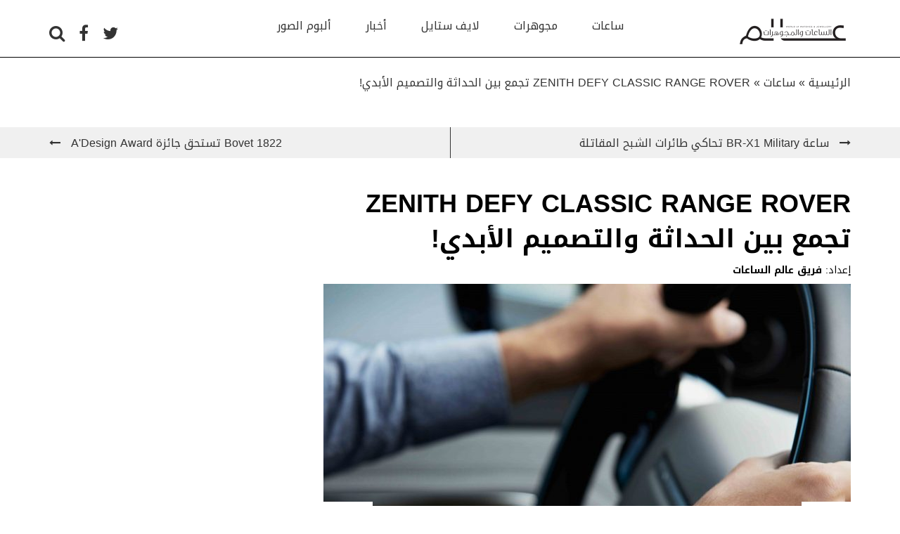

--- FILE ---
content_type: text/html; charset=UTF-8
request_url: https://alamassaat.com/watches/zenith-defy-classic-range-rover-%D8%AA%D8%AC%D9%85%D8%B9-%D8%A8%D9%8A%D9%86-%D8%A7%D9%84%D8%AD%D8%AF%D8%A7%D8%AB%D8%A9-%D9%88%D8%A7%D9%84%D8%AA%D8%B5%D9%85%D9%8A%D9%85-%D8%A7%D9%84%D8%A3%D8%A8%D8%AF/
body_size: 11988
content:
<!DOCTYPE html>
<html lang="en">
    <head>
    	<meta charset="utf-8" />
    	<meta name="viewport" content="width=device-width, initial-scale=1.0">
    	
        <meta name='robots' content='max-image-preview:large' />

<!-- This site is optimized with the Yoast SEO Premium plugin v7.0.3 - https://yoast.com/wordpress/plugins/seo/ -->
<title>&quot; إليكم ساعة Zenith Defy Classic Range Rover | ساعات زينيث&quot;</title>
<meta name="description" content="&quot; صمّمت هذه الساعة كرؤية عن الحداثة والتصميم الأبدي لمجموعة زينيث. تعرفوا على Zenith Defy Classic Range Rover.&quot;"/>
<link rel="canonical" href="https://alamassaat.com/watches/zenith-defy-classic-range-rover-%d8%aa%d8%ac%d9%85%d8%b9-%d8%a8%d9%8a%d9%86-%d8%a7%d9%84%d8%ad%d8%af%d8%a7%d8%ab%d8%a9-%d9%88%d8%a7%d9%84%d8%aa%d8%b5%d9%85%d9%8a%d9%85-%d8%a7%d9%84%d8%a3%d8%a8%d8%af/" />
<meta property="og:locale" content="en_GB" />
<meta property="og:type" content="article" />
<meta property="og:title" content="&quot; إليكم ساعة Zenith Defy Classic Range Rover | ساعات زينيث&quot;" />
<meta property="og:description" content="&quot; صمّمت هذه الساعة كرؤية عن الحداثة والتصميم الأبدي لمجموعة زينيث. تعرفوا على Zenith Defy Classic Range Rover.&quot;" />
<meta property="og:url" content="https://alamassaat.com/watches/zenith-defy-classic-range-rover-%d8%aa%d8%ac%d9%85%d8%b9-%d8%a8%d9%8a%d9%86-%d8%a7%d9%84%d8%ad%d8%af%d8%a7%d8%ab%d8%a9-%d9%88%d8%a7%d9%84%d8%aa%d8%b5%d9%85%d9%8a%d9%85-%d8%a7%d9%84%d8%a3%d8%a8%d8%af/" />
<meta property="og:site_name" content="عالم الساعات و المجوهرات" />
<meta property="article:publisher" content="https://www.facebook.com/Alamassaat/" />
<meta property="article:tag" content="Zenith" />
<meta property="article:tag" content="زنيث" />
<meta property="article:section" content="ساعات" />
<meta property="article:published_time" content="2018-12-10T14:27:48+00:00" />
<meta property="article:modified_time" content="2019-02-15T05:39:45+00:00" />
<meta property="og:updated_time" content="2019-02-15T05:39:45+00:00" />
<meta property="og:image" content="https://alamassaat.com/wp-content/uploads/2018/12/03-DEFY-CLASSIC-RANGE-ROVER_LS-1.jpg" />
<meta property="og:image:secure_url" content="https://alamassaat.com/wp-content/uploads/2018/12/03-DEFY-CLASSIC-RANGE-ROVER_LS-1.jpg" />
<meta property="og:image:width" content="8688" />
<meta property="og:image:height" content="5792" />
<meta name="twitter:card" content="summary" />
<meta name="twitter:description" content="&quot; صمّمت هذه الساعة كرؤية عن الحداثة والتصميم الأبدي لمجموعة زينيث. تعرفوا على Zenith Defy Classic Range Rover.&quot;" />
<meta name="twitter:title" content="&quot; إليكم ساعة Zenith Defy Classic Range Rover | ساعات زينيث&quot;" />
<meta name="twitter:site" content="@alamassaat" />
<meta name="twitter:image" content="https://alamassaat.com/wp-content/uploads/2018/12/03-DEFY-CLASSIC-RANGE-ROVER_LS-1.jpg" />
<meta name="twitter:creator" content="@alamassaat" />
<!-- / Yoast SEO Premium plugin. -->

<link rel='dns-prefetch' href='//ajax.googleapis.com' />
<link rel='dns-prefetch' href='//s.w.org' />
<link rel='stylesheet' id='hugeit-lightbox-css-css'  href='https://alamassaat.com/wp-content/plugins/lightbox/css/frontend/lightbox.css?ver=6.0.11' type='text/css' media='all' />
<link rel='stylesheet' id='wp-block-library-css'  href='https://alamassaat.com/wp-includes/css/dist/block-library/style.min.css?ver=6.0.11' type='text/css' media='all' />
<style id='global-styles-inline-css' type='text/css'>
body{--wp--preset--color--black: #000000;--wp--preset--color--cyan-bluish-gray: #abb8c3;--wp--preset--color--white: #ffffff;--wp--preset--color--pale-pink: #f78da7;--wp--preset--color--vivid-red: #cf2e2e;--wp--preset--color--luminous-vivid-orange: #ff6900;--wp--preset--color--luminous-vivid-amber: #fcb900;--wp--preset--color--light-green-cyan: #7bdcb5;--wp--preset--color--vivid-green-cyan: #00d084;--wp--preset--color--pale-cyan-blue: #8ed1fc;--wp--preset--color--vivid-cyan-blue: #0693e3;--wp--preset--color--vivid-purple: #9b51e0;--wp--preset--gradient--vivid-cyan-blue-to-vivid-purple: linear-gradient(135deg,rgba(6,147,227,1) 0%,rgb(155,81,224) 100%);--wp--preset--gradient--light-green-cyan-to-vivid-green-cyan: linear-gradient(135deg,rgb(122,220,180) 0%,rgb(0,208,130) 100%);--wp--preset--gradient--luminous-vivid-amber-to-luminous-vivid-orange: linear-gradient(135deg,rgba(252,185,0,1) 0%,rgba(255,105,0,1) 100%);--wp--preset--gradient--luminous-vivid-orange-to-vivid-red: linear-gradient(135deg,rgba(255,105,0,1) 0%,rgb(207,46,46) 100%);--wp--preset--gradient--very-light-gray-to-cyan-bluish-gray: linear-gradient(135deg,rgb(238,238,238) 0%,rgb(169,184,195) 100%);--wp--preset--gradient--cool-to-warm-spectrum: linear-gradient(135deg,rgb(74,234,220) 0%,rgb(151,120,209) 20%,rgb(207,42,186) 40%,rgb(238,44,130) 60%,rgb(251,105,98) 80%,rgb(254,248,76) 100%);--wp--preset--gradient--blush-light-purple: linear-gradient(135deg,rgb(255,206,236) 0%,rgb(152,150,240) 100%);--wp--preset--gradient--blush-bordeaux: linear-gradient(135deg,rgb(254,205,165) 0%,rgb(254,45,45) 50%,rgb(107,0,62) 100%);--wp--preset--gradient--luminous-dusk: linear-gradient(135deg,rgb(255,203,112) 0%,rgb(199,81,192) 50%,rgb(65,88,208) 100%);--wp--preset--gradient--pale-ocean: linear-gradient(135deg,rgb(255,245,203) 0%,rgb(182,227,212) 50%,rgb(51,167,181) 100%);--wp--preset--gradient--electric-grass: linear-gradient(135deg,rgb(202,248,128) 0%,rgb(113,206,126) 100%);--wp--preset--gradient--midnight: linear-gradient(135deg,rgb(2,3,129) 0%,rgb(40,116,252) 100%);--wp--preset--duotone--dark-grayscale: url('#wp-duotone-dark-grayscale');--wp--preset--duotone--grayscale: url('#wp-duotone-grayscale');--wp--preset--duotone--purple-yellow: url('#wp-duotone-purple-yellow');--wp--preset--duotone--blue-red: url('#wp-duotone-blue-red');--wp--preset--duotone--midnight: url('#wp-duotone-midnight');--wp--preset--duotone--magenta-yellow: url('#wp-duotone-magenta-yellow');--wp--preset--duotone--purple-green: url('#wp-duotone-purple-green');--wp--preset--duotone--blue-orange: url('#wp-duotone-blue-orange');--wp--preset--font-size--small: 13px;--wp--preset--font-size--medium: 20px;--wp--preset--font-size--large: 36px;--wp--preset--font-size--x-large: 42px;}.has-black-color{color: var(--wp--preset--color--black) !important;}.has-cyan-bluish-gray-color{color: var(--wp--preset--color--cyan-bluish-gray) !important;}.has-white-color{color: var(--wp--preset--color--white) !important;}.has-pale-pink-color{color: var(--wp--preset--color--pale-pink) !important;}.has-vivid-red-color{color: var(--wp--preset--color--vivid-red) !important;}.has-luminous-vivid-orange-color{color: var(--wp--preset--color--luminous-vivid-orange) !important;}.has-luminous-vivid-amber-color{color: var(--wp--preset--color--luminous-vivid-amber) !important;}.has-light-green-cyan-color{color: var(--wp--preset--color--light-green-cyan) !important;}.has-vivid-green-cyan-color{color: var(--wp--preset--color--vivid-green-cyan) !important;}.has-pale-cyan-blue-color{color: var(--wp--preset--color--pale-cyan-blue) !important;}.has-vivid-cyan-blue-color{color: var(--wp--preset--color--vivid-cyan-blue) !important;}.has-vivid-purple-color{color: var(--wp--preset--color--vivid-purple) !important;}.has-black-background-color{background-color: var(--wp--preset--color--black) !important;}.has-cyan-bluish-gray-background-color{background-color: var(--wp--preset--color--cyan-bluish-gray) !important;}.has-white-background-color{background-color: var(--wp--preset--color--white) !important;}.has-pale-pink-background-color{background-color: var(--wp--preset--color--pale-pink) !important;}.has-vivid-red-background-color{background-color: var(--wp--preset--color--vivid-red) !important;}.has-luminous-vivid-orange-background-color{background-color: var(--wp--preset--color--luminous-vivid-orange) !important;}.has-luminous-vivid-amber-background-color{background-color: var(--wp--preset--color--luminous-vivid-amber) !important;}.has-light-green-cyan-background-color{background-color: var(--wp--preset--color--light-green-cyan) !important;}.has-vivid-green-cyan-background-color{background-color: var(--wp--preset--color--vivid-green-cyan) !important;}.has-pale-cyan-blue-background-color{background-color: var(--wp--preset--color--pale-cyan-blue) !important;}.has-vivid-cyan-blue-background-color{background-color: var(--wp--preset--color--vivid-cyan-blue) !important;}.has-vivid-purple-background-color{background-color: var(--wp--preset--color--vivid-purple) !important;}.has-black-border-color{border-color: var(--wp--preset--color--black) !important;}.has-cyan-bluish-gray-border-color{border-color: var(--wp--preset--color--cyan-bluish-gray) !important;}.has-white-border-color{border-color: var(--wp--preset--color--white) !important;}.has-pale-pink-border-color{border-color: var(--wp--preset--color--pale-pink) !important;}.has-vivid-red-border-color{border-color: var(--wp--preset--color--vivid-red) !important;}.has-luminous-vivid-orange-border-color{border-color: var(--wp--preset--color--luminous-vivid-orange) !important;}.has-luminous-vivid-amber-border-color{border-color: var(--wp--preset--color--luminous-vivid-amber) !important;}.has-light-green-cyan-border-color{border-color: var(--wp--preset--color--light-green-cyan) !important;}.has-vivid-green-cyan-border-color{border-color: var(--wp--preset--color--vivid-green-cyan) !important;}.has-pale-cyan-blue-border-color{border-color: var(--wp--preset--color--pale-cyan-blue) !important;}.has-vivid-cyan-blue-border-color{border-color: var(--wp--preset--color--vivid-cyan-blue) !important;}.has-vivid-purple-border-color{border-color: var(--wp--preset--color--vivid-purple) !important;}.has-vivid-cyan-blue-to-vivid-purple-gradient-background{background: var(--wp--preset--gradient--vivid-cyan-blue-to-vivid-purple) !important;}.has-light-green-cyan-to-vivid-green-cyan-gradient-background{background: var(--wp--preset--gradient--light-green-cyan-to-vivid-green-cyan) !important;}.has-luminous-vivid-amber-to-luminous-vivid-orange-gradient-background{background: var(--wp--preset--gradient--luminous-vivid-amber-to-luminous-vivid-orange) !important;}.has-luminous-vivid-orange-to-vivid-red-gradient-background{background: var(--wp--preset--gradient--luminous-vivid-orange-to-vivid-red) !important;}.has-very-light-gray-to-cyan-bluish-gray-gradient-background{background: var(--wp--preset--gradient--very-light-gray-to-cyan-bluish-gray) !important;}.has-cool-to-warm-spectrum-gradient-background{background: var(--wp--preset--gradient--cool-to-warm-spectrum) !important;}.has-blush-light-purple-gradient-background{background: var(--wp--preset--gradient--blush-light-purple) !important;}.has-blush-bordeaux-gradient-background{background: var(--wp--preset--gradient--blush-bordeaux) !important;}.has-luminous-dusk-gradient-background{background: var(--wp--preset--gradient--luminous-dusk) !important;}.has-pale-ocean-gradient-background{background: var(--wp--preset--gradient--pale-ocean) !important;}.has-electric-grass-gradient-background{background: var(--wp--preset--gradient--electric-grass) !important;}.has-midnight-gradient-background{background: var(--wp--preset--gradient--midnight) !important;}.has-small-font-size{font-size: var(--wp--preset--font-size--small) !important;}.has-medium-font-size{font-size: var(--wp--preset--font-size--medium) !important;}.has-large-font-size{font-size: var(--wp--preset--font-size--large) !important;}.has-x-large-font-size{font-size: var(--wp--preset--font-size--x-large) !important;}
</style>
<link rel='stylesheet' id='contact-form-7-css'  href='https://alamassaat.com/wp-content/plugins/contact-form-7/includes/css/styles.css?ver=5.7.5.1' type='text/css' media='all' />
<link rel='stylesheet' id='bootstrap-css-css'  href='https://alamassaat.com/wp-content/themes/alamassaat/vendor/bootstrap/css/bootstrap.min.css?ver=6.0.11' type='text/css' media='all' />
<link rel='stylesheet' id='bootstrap-rtl-css-css'  href='https://alamassaat.com/wp-content/themes/alamassaat/vendor/bootstrap-rtl/bootstrap-rtl.min.css?ver=6.0.11' type='text/css' media='all' />
<link rel='stylesheet' id='font-awesome-css-css'  href='https://alamassaat.com/wp-content/themes/alamassaat/css/font-awesome.min.css?ver=6.0.11' type='text/css' media='all' />
<link rel='stylesheet' id='ad-animation-css-css'  href='https://alamassaat.com/wp-content/themes/alamassaat/css/ad-animation.min.css?ver=6.0.11' type='text/css' media='all' />
<link rel='stylesheet' id='slick-css-css'  href='https://alamassaat.com/wp-content/themes/alamassaat/vendor/slick/slick.css?ver=6.0.11' type='text/css' media='all' />
<link rel='stylesheet' id='slick-theme-css-css'  href='https://alamassaat.com/wp-content/themes/alamassaat/vendor/slick/slick-theme.css?ver=6.0.11' type='text/css' media='all' />
<link rel='stylesheet' id='bootstrap-select-css-css'  href='https://alamassaat.com/wp-content/themes/alamassaat/vendor/bootstrap-select/css/bootstrap-select.min.css?ver=6.0.11' type='text/css' media='all' />
<link rel='stylesheet' id='theme-style-css-css'  href='https://alamassaat.com/wp-content/themes/alamassaat/style.css?ver=6.0.11' type='text/css' media='all' />
<link rel='stylesheet' id='newsletter-css'  href='https://alamassaat.com/wp-content/plugins/newsletter/style.css?ver=7.6.9' type='text/css' media='all' />
<script type='text/javascript' src='https://alamassaat.com/wp-content/plugins/lightbox/js/frontend/froogaloop2.min.js?ver=6.0.11' id='hugeit-froogaloop-js-js'></script>
<link rel="https://api.w.org/" href="https://alamassaat.com/wp-json/" /><link rel="alternate" type="application/json" href="https://alamassaat.com/wp-json/wp/v2/posts/9963" /><link rel='shortlink' href='https://alamassaat.com/?p=9963' />
<link rel="alternate" type="application/json+oembed" href="https://alamassaat.com/wp-json/oembed/1.0/embed?url=https%3A%2F%2Falamassaat.com%2Fwatches%2Fzenith-defy-classic-range-rover-%25d8%25aa%25d8%25ac%25d9%2585%25d8%25b9-%25d8%25a8%25d9%258a%25d9%2586-%25d8%25a7%25d9%2584%25d8%25ad%25d8%25af%25d8%25a7%25d8%25ab%25d8%25a9-%25d9%2588%25d8%25a7%25d9%2584%25d8%25aa%25d8%25b5%25d9%2585%25d9%258a%25d9%2585-%25d8%25a7%25d9%2584%25d8%25a3%25d8%25a8%25d8%25af%2F" />
<link rel="alternate" type="text/xml+oembed" href="https://alamassaat.com/wp-json/oembed/1.0/embed?url=https%3A%2F%2Falamassaat.com%2Fwatches%2Fzenith-defy-classic-range-rover-%25d8%25aa%25d8%25ac%25d9%2585%25d8%25b9-%25d8%25a8%25d9%258a%25d9%2586-%25d8%25a7%25d9%2584%25d8%25ad%25d8%25af%25d8%25a7%25d8%25ab%25d8%25a9-%25d9%2588%25d8%25a7%25d9%2584%25d8%25aa%25d8%25b5%25d9%2585%25d9%258a%25d9%2585-%25d8%25a7%25d9%2584%25d8%25a3%25d8%25a8%25d8%25af%2F&#038;format=xml" />


<script type="application/ld+json" class="saswp-schema-markup-output">
[{"@context":"https://schema.org/","@type":"BreadcrumbList","@id":"https://alamassaat.com/watches/zenith-defy-classic-range-rover-%d8%aa%d8%ac%d9%85%d8%b9-%d8%a8%d9%8a%d9%86-%d8%a7%d9%84%d8%ad%d8%af%d8%a7%d8%ab%d8%a9-%d9%88%d8%a7%d9%84%d8%aa%d8%b5%d9%85%d9%8a%d9%85-%d8%a7%d9%84%d8%a3%d8%a8%d8%af/#breadcrumb","itemListElement":[{"@type":"ListItem","position":1,"item":{"@id":"https://alamassaat.com","name":"عالم الساعات و المجوهرات"}},{"@type":"ListItem","position":2,"item":{"@id":"https://alamassaat.com/category/watches/","name":"ساعات"}},{"@type":"ListItem","position":3,"item":{"@id":"https://alamassaat.com/watches/zenith-defy-classic-range-rover-%d8%aa%d8%ac%d9%85%d8%b9-%d8%a8%d9%8a%d9%86-%d8%a7%d9%84%d8%ad%d8%af%d8%a7%d8%ab%d8%a9-%d9%88%d8%a7%d9%84%d8%aa%d8%b5%d9%85%d9%8a%d9%85-%d8%a7%d9%84%d8%a3%d8%a8%d8%af/","name":"\" إليكم ساعة Zenith Defy Classic Range Rover | ساعات زينيث\""}}]},

{"@context":"https://schema.org/","@type":"NewsArticle","@id":"https://alamassaat.com/watches/zenith-defy-classic-range-rover-%d8%aa%d8%ac%d9%85%d8%b9-%d8%a8%d9%8a%d9%86-%d8%a7%d9%84%d8%ad%d8%af%d8%a7%d8%ab%d8%a9-%d9%88%d8%a7%d9%84%d8%aa%d8%b5%d9%85%d9%8a%d9%85-%d8%a7%d9%84%d8%a3%d8%a8%d8%af/#newsarticle","url":"https://alamassaat.com/watches/zenith-defy-classic-range-rover-%d8%aa%d8%ac%d9%85%d8%b9-%d8%a8%d9%8a%d9%86-%d8%a7%d9%84%d8%ad%d8%af%d8%a7%d8%ab%d8%a9-%d9%88%d8%a7%d9%84%d8%aa%d8%b5%d9%85%d9%8a%d9%85-%d8%a7%d9%84%d8%a3%d8%a8%d8%af/","headline":"ZENITH DEFY CLASSIC RANGE ROVER تجمع بين الحداثة والتصميم الأبدي!","mainEntityOfPage":"ZENITH DEFY CLASSIC RANGE ROVER تجمع بين الحداثة والتصميم الأبدي!","datePublished":"2018-12-10T14:27:48+00:00","dateModified":"2019-02-15T05:39:45+00:00","description":"\" صمّمت هذه الساعة كرؤية عن الحداثة والتصميم الأبدي لمجموعة زينيث. تعرفوا على Zenith Defy Classic Range Rover.\"","articleSection":["ساعات"],"articleBody":"ارتبط اسم ZENITH بعلامة Land Rover على مدى 3 أعوام ما أدّى إلى شراكة إبداعية في عام 2017 وإطلاق ساعة Chronomaster El Primero Range Rover Velar.\r\nتدمج سيارة Range Rover Evoque الجديدة بمهارة بين الحياة الحضريّة والهروب من الواقع إلى الريف، معتمدةً على الأسلوب المترف الدائم للسيّارة الأصليّة مع تطوّر هادف ودقيق للإطلالة السهلة التعرّف عليها. تشكّل أصغر سيّارة من Range Rover مقاربة تصميميّة تركّز على البساطة، وهي رؤية عن الحداثة والتصميم الأبدي تُعيد طراز Evoque إلى صدارة هذه الفئة من السيارات.\r\nتتميّز ساعة DEFY Classic Range Rover الجديدة، بتصميمها ذو شخصيّة مؤثرة، وتشكّل تطويراً للترجمة الحديثة والتصويريّة لهذه المجموعة. وتماماً مثل Range Rover Evoque، تمنحها علبتها المتناسقة بقطر 41 ملم إطلالةً جذابة تناسب الجنسَين.\r\nتمّ تطوير هذا الإصدار المحدود من 200 قطعة من DEFY Classic Range Rover بشكلٍ مشترك من قِبل فِرق التصميم والهندسة التقنيّة التي تعمل بتناغم وثيق، وهو يمثل توافقاً بين التصاميم الانسيابية وبعض العناصر الواضحة والمستمدّة من عالم السيارات. وتضمّ هذه العناصر ألواناً تذكّر بالسيارة المصنّعة في المملكة المتحدة، مثل عقرب الثواني والوزن المتأرجح بلون Arctic Petrol (أزرق فيروزي) المستوحى من الدرجات اللونية على عجلة القيادة والمقاعد في سيارات إيفوك.\r\nتمّ استيحاء الميناء المفتوح في هذه الساعة المتأنّقة من التصميم النموذجي لتصميم عجلة سيارة إيفوك، في حين تمّ استحضار القماش المبطّن للسيارة الرياضية المتعدّدة الإستعمالات الفاخرة من خلال نمط \"الماسّة\" الذي يزيّن السوار المطاطي للساعة. يعمل الإصدار الأول من ZENITH لمجموعة Defy Classic بنظام حركة Elite مهيكل جديد، وهو يتميّز بإطلالة فريدة تقوم على تصميم قويّ.","keywords":"Zenith, زنيث, ","name":"\" إليكم ساعة Zenith Defy Classic Range Rover | ساعات زينيث\"","thumbnailUrl":"https://alamassaat.com/wp-content/uploads/2018/12/03-DEFY-CLASSIC-RANGE-ROVER_LS-1-150x150.jpg","wordCount":"236","timeRequired":"PT1M2S","mainEntity":{"@type":"WebPage","@id":"https://alamassaat.com/watches/zenith-defy-classic-range-rover-%d8%aa%d8%ac%d9%85%d8%b9-%d8%a8%d9%8a%d9%86-%d8%a7%d9%84%d8%ad%d8%af%d8%a7%d8%ab%d8%a9-%d9%88%d8%a7%d9%84%d8%aa%d8%b5%d9%85%d9%8a%d9%85-%d8%a7%d9%84%d8%a3%d8%a8%d8%af/"},"author":{"@type":"Person","name":"فريق عالم الساعات الساعات","url":"https://alamassaat.com/author/aateam/","sameAs":["https://alamassaat.com"],"image":{"@type":"ImageObject","url":"https://secure.gravatar.com/avatar/35b9592e9393de6d2547aa447f591a2a?s=96&d=mm&r=g","height":96,"width":96}},"editor":{"@type":"Person","name":"فريق عالم الساعات","url":"https://alamassaat.com/author/aateam/","sameAs":["https://alamassaat.com"],"image":{"@type":"ImageObject","url":"https://secure.gravatar.com/avatar/35b9592e9393de6d2547aa447f591a2a?s=96&d=mm&r=g","height":96,"width":96}},"publisher":{"@type":"Organization","name":"عالم الساعات و المجوهرات","url":"https://alamassaat.com","logo":{"@type":"ImageObject","url":"https://alamassaat.com/wp-content/uploads/2016/01/Main-Logo.png","width":"500","height":"115"}},"inLanguage":"ar","speakable":{"@type":"SpeakableSpecification","xpath":["/html/head/title","/html/head/meta[@name='description']/@content"]},"image":[{"@type":"ImageObject","@id":"https://alamassaat.com/watches/zenith-defy-classic-range-rover-%d8%aa%d8%ac%d9%85%d8%b9-%d8%a8%d9%8a%d9%86-%d8%a7%d9%84%d8%ad%d8%af%d8%a7%d8%ab%d8%a9-%d9%88%d8%a7%d9%84%d8%aa%d8%b5%d9%85%d9%8a%d9%85-%d8%a7%d9%84%d8%a3%d8%a8%d8%af/#primaryimage","url":"https://alamassaat.com/wp-content/uploads/2018/12/03-DEFY-CLASSIC-RANGE-ROVER_LS-1.jpg","width":"8688","height":"5792"},{"@type":"ImageObject","url":"https://alamassaat.com/wp-content/uploads/2018/12/03-DEFY-CLASSIC-RANGE-ROVER_LS-1-1200x900.jpg","width":"1200","height":"900"},{"@type":"ImageObject","url":"https://alamassaat.com/wp-content/uploads/2018/12/03-DEFY-CLASSIC-RANGE-ROVER_LS-1-1200x675.jpg","width":"1200","height":"675"}]}]
</script>

<noscript><style>.lazyload[data-src]{display:none !important;}</style></noscript><style>.lazyload{background-image:none !important;}.lazyload:before{background-image:none !important;}</style>		<style type="text/css" id="wp-custom-css">
			.logo-container a img{
	width:165px !important;
	height:38px !important;
}
.popular-articles a img{
	width:99px !important;
	height:60px !important;
}

#breadcrumbs{
	padding-top: 100px;
}

html body .page{
	padding-top:25px !important;
}		</style>
		        <script async='async' src='https://www.googletagservices.com/tag/js/gpt.js'></script>
        <script>
            var googletag = googletag || {};
            googletag.cmd = googletag.cmd || [];
        </script>
        <!-- Hotjar Tracking Code for https://alamassaat.com/ -->
<script>
    (function(h,o,t,j,a,r){
        h.hj=h.hj||function(){(h.hj.q=h.hj.q||[]).push(arguments)};
        h._hjSettings={hjid:848923,hjsv:6};
        a=o.getElementsByTagName('head')[0];
        r=o.createElement('script');r.async=1;
        r.src=t+h._hjSettings.hjid+j+h._hjSettings.hjsv;
        a.appendChild(r);
    })(window,document,'https://static.hotjar.com/c/hotjar-','.js?sv=');
</script><!-- Global site tag (gtag.js) - Google Analytics -->
<script async src="https://www.googletagmanager.com/gtag/js?id=UA-44677772-6"></script>
<script>
  window.dataLayer = window.dataLayer || [];
  function gtag(){dataLayer.push(arguments);}
  gtag('js', new Date());

  gtag('config', 'UA-44677772-6');
</script><script async='async' src='https://www.googletagservices.com/tag/js/gpt.js'></script>
<script>
  var googletag = googletag || {};
  googletag.cmd = googletag.cmd || [];
</script>

<script>
  googletag.cmd.push(function() {
    googletag.defineSlot('/75556800/Alamassaat_Hourpage/AS_HOUR_Desktop_990x90', [990, 90], 'div-gpt-ad-1508874484248-0').addService(googletag.pubads());
    googletag.defineSlot('/75556800/Alamassaat_Hourpage/AS_HOUR_Desktop_Billboard', [[970, 90], [970, 250], [728, 90]], 'div-gpt-ad-1508874484248-1').addService(googletag.pubads());
    googletag.defineSlot('/75556800/Alamassaat_Hourpage/AS_HOUR_Desktop_Tower_300x600', [300, 600], 'div-gpt-ad-1508874484248-2').addService(googletag.pubads());
    googletag.defineSlot('/75556800/Alamassaat_Hourpage/AS_HOUR_Desktop_MPU_300x250', [300, 250], 'div-gpt-ad-1508874484248-3').addService(googletag.pubads());
    googletag.defineSlot('/75556800/Alamassaat_Hourpage/AS_HOUR_Desktop_1x1', [1, 1], 'div-gpt-ad-1508874484248-4').addService(googletag.pubads());
    googletag.defineOutOfPageSlot('/75556800/Alamassaat_Hourpage/AS_HOUR_Desktop_OOP', 'div-gpt-ad-1508874484248-5').addService(googletag.pubads());
    googletag.defineSlot('/75556800/Alamassaat_Hourpage/AS_HOUR_Mobile_Billboard', [[320, 120], [320, 50], [320, 100]], 'div-gpt-ad-1508874484248-6').addService(googletag.pubads());
    googletag.defineSlot('/75556800/Alamassaat_Hourpage/AS_HOUR_Mobile_MPU_300x250', [300, 250], 'div-gpt-ad-1508874484248-7').addService(googletag.pubads());
    googletag.defineSlot('/75556800/Alamassaat_Hourpage/AS_HOUR_Mobile_1x1', [1, 1], 'div-gpt-ad-1508874484248-8').addService(googletag.pubads());
    googletag.pubads().enableSingleRequest();
    googletag.enableServices();
  });
</script>
        <link rel="apple-touch-icon" sizes="180x180" href="https://alamassaat.com/wp-content/themes/alamassaat/img/favicon/apple-touch-icon.png">
        <link rel="icon" type="image/png" sizes="32x32" href="https://alamassaat.com/wp-content/themes/alamassaat/img/favicon/favicon-32x32.png">
        <link rel="icon" type="image/png" sizes="16x16" href="https://alamassaat.com/wp-content/themes/alamassaat/img/favicon/favicon-16x16.png">
        <link rel="manifest" href="https://alamassaat.com/wp-content/themes/alamassaat/img/favicon/site.webmanifest">
        <link rel="mask-icon" href="https://alamassaat.com/wp-content/themes/alamassaat/img/favicon/safari-pinned-tab.svg" color="#5bbad5">
        <meta name="msapplication-TileColor" content="#da532c">
        <meta name="theme-color" content="#ffffff">
            <style>
                .show-for-small-only{
                    display: none;
                }
                @media (max-width: 768px) {
                    .show-for-medium-up{
                        display: none;
                    }
                    .show-for-small-only{
                        display: block;
                    }
                }
            </style>
            
            <script type='text/javascript'>
window.__lo_site_id = 162104;

    (function() {
        var wa = document.createElement('script'); wa.type = 'text/javascript'; wa.async = true;
        wa.src = 'https://d10lpsik1i8c69.cloudfront.net/w.js';
        var s = document.getElementsByTagName('script')[0]; s.parentNode.insertBefore(wa, s);
      })();
    </script>

    </head>
    <body>
<script data-cfasync="false" data-no-defer="1">var ewww_webp_supported=false;</script>

    
    <!-- Google Code for Alamassaat Website Conversion Conversion Page -->
    <script type="text/javascript">
        /* <![CDATA[ */
        var google_conversion_id = 860224704;
        var google_conversion_language = "en";
        var google_conversion_format = "3";
        var google_conversion_color = "ffffff";
        var google_conversion_label = "PHnOCNmEq3UQwPmXmgM";
        var google_remarketing_only = false;
        /* ]]> */
    </script>
    <script type="text/javascript" src="//www.googleadservices.com/pagead/conversion.js">
    </script>
    <noscript>
        <div style="display:inline;">
            <img height="1" width="1" style="border-style:none;" alt="" src="//www.googleadservices.com/pagead/conversion/860224704/?label=PHnOCNmEq3UQwPmXmgM&amp;guid=ON&amp;script=0"/>
        </div>
    </noscript>


    <!-- Adform Tracking Code BEGIN -->
    <script type="text/javascript">
        window._adftrack = Array.isArray(window._adftrack) ? window._adftrack : (window._adftrack ? [window._adftrack] : []);
        window._adftrack.push({
            pm: 1125157,
            divider: encodeURIComponent('|'),
            pagename: encodeURIComponent('Alamassaat_TrackData')
        });
        (function () { var s = document.createElement('script'); s.type = 'text/javascript'; s.async = true; s.src = 'https://track.adform.net/serving/scripts/trackpoint/async/'; var x = document.getElementsByTagName('script')[0]; x.parentNode.insertBefore(s, x); })();

    </script>
    <noscript>
        <p style="margin:0;padding:0;border:0;">
            <img src="https://track.adform.net/Serving/TrackPoint/?pm=1125157&ADFPageName=Alamassaat_TrackData&ADFdivider=|" width="1" height="1" alt="" />
        </p>
    </noscript>
    <!-- Adform Tracking Code END -->
            <div class="wrapper ">

            <header id="header">
                <div class="navigation-search-container closed">
    <form role="search" method="get" action="https://alamassaat.com/">
        <input type="text" name="s" placeholder="البحث..."><a href="#" class="close-search"><i class="fa fa-times" aria-hidden="true"></i></a>
    </form>
</div>
            	<div class="container">
            		<div class="row">
            			<div class="col-md-2">
                            <div class="logo-container">
                                <a href="https://alamassaat.com/">
                                    <img src="[data-uri]" alt="Alam assaat" data-src="https://alamassaat.com/wp-content/themes/alamassaat/img/logo@2.png" decoding="async" class="lazyload" width="330" height="76"><noscript><img src="https://alamassaat.com/wp-content/themes/alamassaat/img/logo@2.png" alt="Alam assaat" data-eio="l"></noscript>
                                </a>
                            </div>
            			</div>
                        <div class="col-md-8 fixed-mobile">
                            <div class="primary-menu">
                                <div class="navbar-header">
                                    <button type="button" class="navbar-toggle collapsed" data-toggle="collapse" data-target="#main-menu-collapse">
                                        <span class="icon-bar"></span>
                                        <span class="icon-bar"></span>
                                        <span class="icon-bar"></span>
                                    </button>
                                </div>
                                <div class="collapse navbar-collapse" id="main-menu-collapse">
                                    <div class="menu-navigation-menu-container"><ul id="primary-menu" class="menu"><li id="menu-item-134" class="menu-item menu-item-type-taxonomy menu-item-object-category current-post-ancestor current-menu-parent current-post-parent menu-item-134"><a href="https://alamassaat.com/category/watches/">ساعات</a></li>
<li id="menu-item-139" class="menu-item menu-item-type-taxonomy menu-item-object-category menu-item-139"><a href="https://alamassaat.com/category/jewels/">مجوهرات</a></li>
<li id="menu-item-2787" class="menu-item menu-item-type-taxonomy menu-item-object-category menu-item-2787"><a href="https://alamassaat.com/category/lifestyle/">لايف ستايل</a></li>
<li id="menu-item-5989" class="menu-item menu-item-type-taxonomy menu-item-object-category menu-item-5989"><a href="https://alamassaat.com/category/news/">أخبار</a></li>
<li id="menu-item-6251" class="menu-item menu-item-type-taxonomy menu-item-object-category menu-item-6251"><a href="https://alamassaat.com/category/photo-album/">ألبوم الصور</a></li>
</ul></div>
                                    <div class="social-media-container visible-xs">
                                        <ul>
                                            <li><a href="https://twitter.com/alamassaat" target="_blank"><i class="fa fa-twitter" aria-hidden="true"></i></a></li>  
                                            <!-- <li><a href="" target="_blank"><i class="fa fa-instagram" aria-hidden="true"></i></a></li> -->
                                            <li><a href="https://www.facebook.com/Alamassaat/" target="_blank"><i class="fa fa-facebook" aria-hidden="true"></i></a></li>
                                            <li><a href="#" target="_blank" class="search-toggle"><i class="fa fa-search" aria-hidden="true"></i></a></li>
                                        </ul>
                                    </div>
                                </div>
                            </div>
                        </div>
                        <div class="col-md-2 hidden-xs hidden-sm">
                            <div class="social-media-container">
                                <ul>
                                    <li><a href="https://twitter.com/alamassaat" target="_blank"><i class="fa fa-twitter" aria-hidden="true"></i></a></li>
                                <!--    <li><a href="" target="_blank"><i class="fa fa-instagram" aria-hidden="true"></i></a></li> -->
                                    <li><a href="https://www.facebook.com/Alamassaat/" target="_blank"><i class="fa fa-facebook" aria-hidden="true"></i></a></li>
                                    <li><a href="#" target="_blank" class="search-toggle"><i class="fa fa-search" aria-hidden="true"></i></a></li>
                                </ul>
                            </div>
                        </div>
            		</div>
            	</div>
            </header>
			<div class="container" style="">
</p><p id="breadcrumbs">	الرئيسية »
<span xmlns:v="http://rdf.data-vocabulary.org/#"><span typeof="v:Breadcrumb"><a href="https://alamassaat.com/category/watches/" rel="v:url" property="v:title">ساعات</a> » <span class="breadcrumb_last">ZENITH DEFY CLASSIC RANGE ROVER تجمع بين الحداثة والتصميم الأبدي!</span></span></span></p><p></div><div class="page page-single">

    <div class="text-center mt-20">
        <div class="ad-element w_970_250">
<!--            <img src="[data-uri]" alt="" width="970" height="250" data-src="http://--!--/img/temp/billboard-banner4.jpg" decoding="async" class="lazyload"><noscript><img src="--><!--/img/temp/billboard-banner4.jpg" alt="" width="970" height="250" data-eio="l"></noscript>-->
            <div id =""  rel="lc_ads_header-7" ><!-- /75556800/Alamassaat_Hourpage/AS_HOUR_Desktop_990x90 -->
<div id='div-gpt-ad-1508874484248-0'>
<script>
googletag.cmd.push(function() { googletag.display('div-gpt-ad-1508874484248-0'); });
</script>
</div></div><div id ="" class="show-for-small-only" rel="lc_ads_header-13" ><!-- /75556800/Alamassaat_Hourpage/AS_HOUR_Mobile_Billboard -->
<div id='div-gpt-ad-1508874484248-6'>
<script>
googletag.cmd.push(function() { googletag.display('div-gpt-ad-1508874484248-6'); });
</script>
</div></div>        </div>
    </div>
            <div class="prev-next mt-10">
            <div class="container">
                <div class="row">
                    <div class="col-xs-6 border-left">
<!--                        <div class="right text"><a href="single.php"><i class="fa fa-long-arrow-right" aria-hidden="true"></i><span class="hidden-xs">--><!--</span><span class="visible-xs">المقالة التالية</span></a>-->
                        <div class="right text"><a href="https://alamassaat.com/watches/%d8%b3%d8%a7%d8%b9%d8%a9-br-x1-military-%d8%aa%d8%ad%d8%a7%d9%83%d9%8a-%d8%b7%d8%a7%d8%a6%d8%b1%d8%a7%d8%aa-%d8%a7%d9%84%d8%b4%d8%a8%d8%ad-%d8%a7%d9%84%d9%85%d9%82%d8%a7%d8%aa%d9%84%d8%a9/"><i class="fa fa-long-arrow-right" aria-hidden="true"></i><span class="hidden-xs">ساعة BR-X1 Military تحاكي طائرات الشبح المقاتلة</span><span class="visible-xs">المقالة التالية</span></a>
                        </div>
                    </div>
                    <div class="col-xs-6">
<!--                        <div class="left text"><a href="single.php"><span class="hidden-xs">--><!--</span><span class="visible-xs">المقالة السابقة</span><i class="fa fa-long-arrow-left" aria-hidden="true"></i></a></div>-->
                        <div class="left text"><a href="https://alamassaat.com/lifestyle/bovet-1822-%d8%aa%d8%b3%d8%aa%d8%ad%d9%82-%d8%ac%d8%a7%d8%a6%d8%b2%d8%a9-adesign-award/"><span class="hidden-xs">Bovet 1822 تستحق جائزة A'Design Award</span><span class="visible-xs">المقالة السابقة</span><i class="fa fa-long-arrow-left" aria-hidden="true"></i></a></div>
                    </div>
                </div>
            </div>
        </div>

        <div class="container mb-20">
            <div class="row row-eq-height mt-40">
                <div class="col-md-8">
                    <h1 class="article-title">ZENITH DEFY CLASSIC RANGE ROVER تجمع بين الحداثة والتصميم الأبدي!</h1>
                    <h5 class="article-author">إعداد: <span>فريق عالم الساعات</span></h5>
                
                    <div class="content">
                        <div class="single-page-slider" dir="ltr">
                    <div class="slide">
                <img width="750" height="680" src="[data-uri]" class="attachment-thumbnail-750-680 size-thumbnail-750-680 lazyload" alt="" data-src="https://alamassaat.com/wp-content/uploads/2018/12/03-DEFY-CLASSIC-RANGE-ROVER_LS-1-750x680.jpg" decoding="async" /><noscript><img width="750" height="680" src="https://alamassaat.com/wp-content/uploads/2018/12/03-DEFY-CLASSIC-RANGE-ROVER_LS-1-750x680.jpg" class="attachment-thumbnail-750-680 size-thumbnail-750-680" alt="" data-eio="l" /></noscript>            </div>
                        <div class="slide">
                <img width="750" height="680" src="[data-uri]" class="attachment-thumbnail-750-680 size-thumbnail-750-680 lazyload" alt="" data-src="https://alamassaat.com/wp-content/uploads/2018/12/02-Zenith_Defy-Classic-Range-Rover-3-750x680.jpg" decoding="async" /><noscript><img width="750" height="680" src="https://alamassaat.com/wp-content/uploads/2018/12/02-Zenith_Defy-Classic-Range-Rover-3-750x680.jpg" class="attachment-thumbnail-750-680 size-thumbnail-750-680" alt="" data-eio="l" /></noscript>            </div>
                        <div class="slide">
                <img width="750" height="680" src="[data-uri]" class="attachment-thumbnail-750-680 size-thumbnail-750-680 lazyload" alt="" data-src="https://alamassaat.com/wp-content/uploads/2018/12/01-Zenith_Defy-Classic-Range-Rover-2-750x680.jpg" decoding="async" /><noscript><img width="750" height="680" src="https://alamassaat.com/wp-content/uploads/2018/12/01-Zenith_Defy-Classic-Range-Rover-2-750x680.jpg" class="attachment-thumbnail-750-680 size-thumbnail-750-680" alt="" data-eio="l" /></noscript>            </div>
            </div>
<p style="text-align: right;">ارتبط اسم ZENITH بعلامة Land Rover على مدى 3 أعوام ما أدّى إلى شراكة إبداعية في عام 2017 وإطلاق ساعة Chronomaster El Primero Range Rover Velar.</p>
<p style="text-align: right;">تدمج سيارة Range Rover Evoque الجديدة بمهارة بين الحياة الحضريّة والهروب من الواقع إلى الريف، معتمدةً على الأسلوب المترف الدائم للسيّارة الأصليّة مع تطوّر هادف ودقيق للإطلالة السهلة التعرّف عليها. تشكّل أصغر سيّارة من Range Rover مقاربة تصميميّة تركّز على البساطة، وهي رؤية عن الحداثة والتصميم الأبدي تُعيد طراز Evoque إلى صدارة هذه الفئة من السيارات.</p>
<p style="text-align: right;">تتميّز ساعة DEFY Classic Range Rover الجديدة، بتصميمها ذو شخصيّة مؤثرة، وتشكّل تطويراً للترجمة الحديثة والتصويريّة لهذه المجموعة. وتماماً مثل Range Rover Evoque، تمنحها علبتها المتناسقة بقطر 41 ملم إطلالةً جذابة تناسب الجنسَين.</p>
<p style="text-align: right;">تمّ تطوير هذا الإصدار المحدود من 200 قطعة من DEFY Classic Range Rover بشكلٍ مشترك من قِبل فِرق التصميم والهندسة التقنيّة التي تعمل بتناغم وثيق، وهو يمثل توافقاً بين التصاميم الانسيابية وبعض العناصر الواضحة والمستمدّة من عالم السيارات. وتضمّ هذه العناصر ألواناً تذكّر بالسيارة المصنّعة في المملكة المتحدة، مثل عقرب الثواني والوزن المتأرجح بلون Arctic Petrol (أزرق فيروزي) المستوحى من الدرجات اللونية على عجلة القيادة والمقاعد في سيارات إيفوك.</p>
<p style="text-align: right;">تمّ استيحاء الميناء المفتوح في هذه الساعة المتأنّقة من التصميم النموذجي لتصميم عجلة سيارة إيفوك، في حين تمّ استحضار القماش المبطّن للسيارة الرياضية المتعدّدة الإستعمالات الفاخرة من خلال نمط &#8220;الماسّة&#8221; الذي يزيّن السوار المطاطي للساعة. يعمل الإصدار الأول من ZENITH لمجموعة Defy Classic بنظام حركة Elite مهيكل جديد، وهو يتميّز بإطلالة فريدة تقوم على تصميم قويّ.</p>
                    </div>
                                            <div class="tags-container element-listing mb-25 mt-20">
                            <span>كلمات مفتاحية</span>
                            <ul>
                                                                    <li>
                                        <a href="https://alamassaat.com/tag/zenith/">Zenith</a>
                                    </li>
                                                                        <li>
                                        <a href="https://alamassaat.com/tag/%d8%b2%d9%86%d9%8a%d8%ab/">زنيث</a>
                                    </li>
                                                                </ul>
                        </div>
                    
                    <div class="share-container element-listing mb-30">
                        <span>شارك هذا المقال</span>
                        <ul>
                            <li><a class="social-media-share boxed" href="https://twitter.com/share?text=Checkout the ARTICLE TITLE article by AMD Mode! LINK TO ARTICLE" target="_blank"><i class="fa fa-twitter" aria-hidden="true"></i></a></li>
                      
                            <li>
                                <a target="_blank" class="social-media-share boxed facebook-share-btn" href="https://www.facebook.com/sharer/sharer.php?u=https://alamassaat.com/watches/zenith-defy-classic-range-rover-%d8%aa%d8%ac%d9%85%d8%b9-%d8%a8%d9%8a%d9%86-%d8%a7%d9%84%d8%ad%d8%af%d8%a7%d8%ab%d8%a9-%d9%88%d8%a7%d9%84%d8%aa%d8%b5%d9%85%d9%8a%d9%85-%d8%a7%d9%84%d8%a3%d8%a8%d8%af/"><i class="fa fa-facebook" aria-hidden="true"></i></a>
<!--                                <a href="#" data-href="--><!--" ></a></li>-->
                            <li>
                                
                                <a target="_blank" href="https://pinterest.com/pin/create/button/?url=https%3A%2F%2Falamassaat.com%2Fwatches%2Fzenith-defy-classic-range-rover-%25d8%25aa%25d8%25ac%25d9%2585%25d8%25b9-%25d8%25a8%25d9%258a%25d9%2586-%25d8%25a7%25d9%2584%25d8%25ad%25d8%25af%25d8%25a7%25d8%25ab%25d8%25a9-%25d9%2588%25d8%25a7%25d9%2584%25d8%25aa%25d8%25b5%25d9%2585%25d9%258a%25d9%2585-%25d8%25a7%25d9%2584%25d8%25a3%25d8%25a8%25d8%25af%2F&media=https://alamassaat.com/wp-content/uploads/2018/12/03-DEFY-CLASSIC-RANGE-ROVER_LS-1.jpg&description=ZENITH DEFY CLASSIC RANGE ROVER تجمع بين الحداثة والتصميم الأبدي!" class="pin-it-button" count-layout="vertical">
                                
                                
                              <i class="fa fa-pinterest" aria-hidden="true"></i></a></li>
                            <li class="whatsapp"><atarget="_blank"  href="whatsapp://send?text=اقرؤوا هذا المقال على عالم الساعات: https://alamassaat.com/watches/zenith-defy-classic-range-rover-%d8%aa%d8%ac%d9%85%d8%b9-%d8%a8%d9%8a%d9%86-%d8%a7%d9%84%d8%ad%d8%af%d8%a7%d8%ab%d8%a9-%d9%88%d8%a7%d9%84%d8%aa%d8%b5%d9%85%d9%8a%d9%85-%d8%a7%d9%84%d8%a3%d8%a8%d8%af/"><i class="fa fa-whatsapp" aria-hidden="true"></i></a></li>
<!--                            <li><a href="#" class="social-media-share boxed linkedin-share-btn"><i class="fa fa-linkedin" aria-hidden="true"></i></a></li>-->
                        </ul>
                    </div>

                    <script type="text/javascript">
                        document.write('<div class="fb-comments" data-href="'+window.top.document.URL+'" data-width="100%"></div>');
                    </script>
                    <div id="fb-root"></div>
                </div>

                <div class="col-md-4 hidden-sm hidden-xs">
                    <div class="text-center height-100 flex-column">
                        <div class="column-half mb-20">
                            <div class="ad-element scroll-animate w_300_250">
                                <div id =""  rel="lc_ads_header-10" ><!-- /75556800/Alamassaat_Hourpage/AS_HOUR_Desktop_MPU_300x250 -->
<div id='div-gpt-ad-1508874484248-3' style='height:250px; width:300px;'>
<script>
googletag.cmd.push(function() { googletag.display('div-gpt-ad-1508874484248-3'); });
</script>
</div></div><div id ="" class="show-for-small-only" rel="lc_ads_header-15" ><!-- /75556800/Alamassaat_Hourpage/AS_HOUR_Mobile_MPU_300x250 -->
<div id='div-gpt-ad-1508874484248-7' style='height:250px; width:300px;'>
<script>
googletag.cmd.push(function() { googletag.display('div-gpt-ad-1508874484248-7'); });
</script>
</div></div><!--                                <img src="[data-uri]" alt="" width="300" height="250" data-src="http://--!--/img/temp/mpu-ad3.jpg" decoding="async" class="lazyload"><noscript><img src="--><!--/img/temp/mpu-ad3.jpg" alt="" width="300" height="250" data-eio="l"></noscript>-->
                            </div>
                        </div>

                        <div class="column-half mb-20">
                            <div class="ad-element scroll-animate w_300_600">
                                <div id =""  rel="lc_ads_header-9" ><!-- /75556800/Alamassaat_Hourpage/AS_HOUR_Desktop_Tower_300x600 -->
<div id='div-gpt-ad-1508874484248-2'>
<script>
googletag.cmd.push(function() { googletag.display('div-gpt-ad-1508874484248-2'); });
</script>
</div></div><!--                                <img src="[data-uri]" alt="" width="300" height="600" data-src="http://--!--/img/temp/half-page3.jpg" decoding="async" class="lazyload"><noscript><img src="--><!--/img/temp/half-page3.jpg" alt="" width="300" height="600" data-eio="l"></noscript>-->
                            </div>
                        </div>
                    </div>
                </div>
            </div>
        </div>
    
    <h2 class="special-title main-title">مقالات ذات صلة</h2>
    <div class="related-posts articles-block">
        <div class="container">

            <div class="row mt-50 centered-blocks">
                            <div class="col-md-3 col-sm-6 article">
                    <a href="https://alamassaat.com/watches/%d8%b3%d8%a7%d8%b9%d8%a9-ur-100v-magic-t-%d8%aa%d8%aa%d8%a3%d9%84%d9%82-%d8%a8%d9%86%d8%b3%d8%ae%d8%a9-hunter-green-%d8%a3%d9%88%d8%b1%d9%88%d9%8a%d8%b1%d9%83-%d8%aa%d8%b9%d9%8a/"><img width="263" height="177" src="[data-uri]" class="attachment-thumbnail-263-177 size-thumbnail-263-177 wp-post-image lazyload" alt="" loading="lazy"  sizes="(max-width: 263px) 100vw, 263px" data-src="https://alamassaat.com/wp-content/uploads/2025/02/3-263x177.jpg" decoding="async" data-srcset="https://alamassaat.com/wp-content/uploads/2025/02/3-263x177.jpg 263w, https://alamassaat.com/wp-content/uploads/2025/02/3-555x372.jpg 555w, https://alamassaat.com/wp-content/uploads/2025/02/3-100x68.jpg 100w" /><noscript><img width="263" height="177" src="https://alamassaat.com/wp-content/uploads/2025/02/3-263x177.jpg" class="attachment-thumbnail-263-177 size-thumbnail-263-177 wp-post-image" alt="" loading="lazy" srcset="https://alamassaat.com/wp-content/uploads/2025/02/3-263x177.jpg 263w, https://alamassaat.com/wp-content/uploads/2025/02/3-555x372.jpg 555w, https://alamassaat.com/wp-content/uploads/2025/02/3-100x68.jpg 100w" sizes="(max-width: 263px) 100vw, 263px" data-eio="l" /></noscript></a>
                    <h3 class="smaller"><a href="https://alamassaat.com/watches/%d8%b3%d8%a7%d8%b9%d8%a9-ur-100v-magic-t-%d8%aa%d8%aa%d8%a3%d9%84%d9%82-%d8%a8%d9%86%d8%b3%d8%ae%d8%a9-hunter-green-%d8%a3%d9%88%d8%b1%d9%88%d9%8a%d8%b1%d9%83-%d8%aa%d8%b9%d9%8a/">ساعة UR-100V Magic T تتألق بنسخة “Hunter Green” &#8220;أورويرك&#8221; تعيد تعريف مفهوم إدراك الألوان</a></h3>
                </div>
                            <div class="col-md-3 col-sm-6 article">
                    <a href="https://alamassaat.com/watches/iwc-%d8%aa%d8%ad%d8%aa%d9%81%d9%84-%d8%a8%d8%b4%d8%b1%d8%a7%d9%83%d8%aa%d9%87%d8%a7-%d9%85%d8%b9-%d9%81%d8%b1%d9%8a%d9%82-%d9%85%d8%b1%d8%b3%d9%8a%d8%af%d8%b3-amg-%d9%84%d9%84%d9%81%d9%88%d8%b1%d9%85/"><img width="263" height="177" src="[data-uri]" class="attachment-thumbnail-263-177 size-thumbnail-263-177 wp-post-image lazyload" alt="" loading="lazy"  sizes="(max-width: 263px) 100vw, 263px" data-src="https://alamassaat.com/wp-content/uploads/2025/02/IWC-3-263x177.jpg" decoding="async" data-srcset="https://alamassaat.com/wp-content/uploads/2025/02/IWC-3-263x177.jpg 263w, https://alamassaat.com/wp-content/uploads/2025/02/IWC-3-100x68.jpg 100w" /><noscript><img width="263" height="177" src="https://alamassaat.com/wp-content/uploads/2025/02/IWC-3-263x177.jpg" class="attachment-thumbnail-263-177 size-thumbnail-263-177 wp-post-image" alt="" loading="lazy" srcset="https://alamassaat.com/wp-content/uploads/2025/02/IWC-3-263x177.jpg 263w, https://alamassaat.com/wp-content/uploads/2025/02/IWC-3-100x68.jpg 100w" sizes="(max-width: 263px) 100vw, 263px" data-eio="l" /></noscript></a>
                    <h3 class="smaller"><a href="https://alamassaat.com/watches/iwc-%d8%aa%d8%ad%d8%aa%d9%81%d9%84-%d8%a8%d8%b4%d8%b1%d8%a7%d9%83%d8%aa%d9%87%d8%a7-%d9%85%d8%b9-%d9%81%d8%b1%d9%8a%d9%82-%d9%85%d8%b1%d8%b3%d9%8a%d8%af%d8%b3-amg-%d9%84%d9%84%d9%81%d9%88%d8%b1%d9%85/">IWC تحتفل بشراكتها مع فريق مرسيدس AMG للفورمولا1 مع ساعة جديدة من مجموعة Pilot</a></h3>
                </div>
                            <div class="col-md-3 col-sm-6 article">
                    <a href="https://alamassaat.com/watches/%d8%b3%d8%a7%d8%b9%d8%a9-double-tourbillon-white-gold%d8%8c-%d8%a5%d8%b5%d8%af%d8%a7%d8%b1-%d9%83%d9%87%d8%b1%d9%85%d8%a7%d9%86%d9%8a-%d8%ac%d9%85%d8%a7%d9%84-%d8%a7%d9%84%d8%a8%d9%84%d8%b7%d9%8a/"><img width="263" height="177" src="[data-uri]" class="attachment-thumbnail-263-177 size-thumbnail-263-177 wp-post-image lazyload" alt="" loading="lazy"  sizes="(max-width: 263px) 100vw, 263px" data-src="https://alamassaat.com/wp-content/uploads/2024/06/AS-Double-Tourbillon-WG-Ambre_3-4-263x177.jpg" decoding="async" data-srcset="https://alamassaat.com/wp-content/uploads/2024/06/AS-Double-Tourbillon-WG-Ambre_3-4-263x177.jpg 263w, https://alamassaat.com/wp-content/uploads/2024/06/AS-Double-Tourbillon-WG-Ambre_3-4-555x372.jpg 555w, https://alamassaat.com/wp-content/uploads/2024/06/AS-Double-Tourbillon-WG-Ambre_3-4-100x68.jpg 100w" /><noscript><img width="263" height="177" src="https://alamassaat.com/wp-content/uploads/2024/06/AS-Double-Tourbillon-WG-Ambre_3-4-263x177.jpg" class="attachment-thumbnail-263-177 size-thumbnail-263-177 wp-post-image" alt="" loading="lazy" srcset="https://alamassaat.com/wp-content/uploads/2024/06/AS-Double-Tourbillon-WG-Ambre_3-4-263x177.jpg 263w, https://alamassaat.com/wp-content/uploads/2024/06/AS-Double-Tourbillon-WG-Ambre_3-4-555x372.jpg 555w, https://alamassaat.com/wp-content/uploads/2024/06/AS-Double-Tourbillon-WG-Ambre_3-4-100x68.jpg 100w" sizes="(max-width: 263px) 100vw, 263px" data-eio="l" /></noscript></a>
                    <h3 class="smaller"><a href="https://alamassaat.com/watches/%d8%b3%d8%a7%d8%b9%d8%a9-double-tourbillon-white-gold%d8%8c-%d8%a5%d8%b5%d8%af%d8%a7%d8%b1-%d9%83%d9%87%d8%b1%d9%85%d8%a7%d9%86%d9%8a-%d8%ac%d9%85%d8%a7%d9%84-%d8%a7%d9%84%d8%a8%d9%84%d8%b7%d9%8a/">ساعة Double Tourbillon White Gold، إصدار كهرماني جمال البلطيق</a></h3>
                </div>
                            <div class="col-md-3 col-sm-6 article">
                    <a href="https://alamassaat.com/watches/%d8%b3%d8%a7%d8%b9%d8%a9-ur-100v-lightspeed-%d8%b1%d8%ad%d9%84%d8%a9-%d9%85%d9%84%d8%ad%d9%85%d9%8a%d8%a9-%d8%b9%d8%a8%d8%b1-%d8%a7%d9%84%d9%83%d9%88%d9%86/"><img width="263" height="177" src="[data-uri]" class="attachment-thumbnail-263-177 size-thumbnail-263-177 wp-post-image lazyload" alt="" loading="lazy"  sizes="(max-width: 263px) 100vw, 263px" data-src="https://alamassaat.com/wp-content/uploads/2024/02/6-ur-100-ls_pr-t230-263x177.jpg" decoding="async" data-srcset="https://alamassaat.com/wp-content/uploads/2024/02/6-ur-100-ls_pr-t230-263x177.jpg 263w, https://alamassaat.com/wp-content/uploads/2024/02/6-ur-100-ls_pr-t230-555x372.jpg 555w, https://alamassaat.com/wp-content/uploads/2024/02/6-ur-100-ls_pr-t230-100x68.jpg 100w" /><noscript><img width="263" height="177" src="https://alamassaat.com/wp-content/uploads/2024/02/6-ur-100-ls_pr-t230-263x177.jpg" class="attachment-thumbnail-263-177 size-thumbnail-263-177 wp-post-image" alt="" loading="lazy" srcset="https://alamassaat.com/wp-content/uploads/2024/02/6-ur-100-ls_pr-t230-263x177.jpg 263w, https://alamassaat.com/wp-content/uploads/2024/02/6-ur-100-ls_pr-t230-555x372.jpg 555w, https://alamassaat.com/wp-content/uploads/2024/02/6-ur-100-ls_pr-t230-100x68.jpg 100w" sizes="(max-width: 263px) 100vw, 263px" data-eio="l" /></noscript></a>
                    <h3 class="smaller"><a href="https://alamassaat.com/watches/%d8%b3%d8%a7%d8%b9%d8%a9-ur-100v-lightspeed-%d8%b1%d8%ad%d9%84%d8%a9-%d9%85%d9%84%d8%ad%d9%85%d9%8a%d8%a9-%d8%b9%d8%a8%d8%b1-%d8%a7%d9%84%d9%83%d9%88%d9%86/">ساعة  UR-100V – “LightSpeed” رحلة ملحمية عبر الكون</a></h3>
                </div>
                            <!-- <div class="col-md-3 col-sm-6 article">
                    <a href="#"><img src="[data-uri]" data-src="https://alamassaat.com/wp-content/themes/alamassaat/img/temp/category-third-block-2.jpg" decoding="async" class="lazyload" width="271" height="183"><noscript><img src="https://alamassaat.com/wp-content/themes/alamassaat/img/temp/category-third-block-2.jpg" data-eio="l"></noscript></a>
                    <h3 class="smaller"><a href="#">هذا ما سيقدمه “أسبوع دبي للساعات” في نسخته الثالثة </a></h3>
                </div>

                <div class="col-md-3 col-sm-6 article">
                    <a href="#"><img src="[data-uri]" data-src="https://alamassaat.com/wp-content/themes/alamassaat/img/temp/category-third-block-3.jpg" decoding="async" class="lazyload" width="271" height="183"><noscript><img src="https://alamassaat.com/wp-content/themes/alamassaat/img/temp/category-third-block-3.jpg" data-eio="l"></noscript></a>
                    <h3 class="smaller"><a href="#">هذا ما سيقدمه “أسبوع دبي للساعات” في نسخته الثالثة </a></h3>
                </div>

                <div class="col-md-3 col-sm-6 article">
                    <a href="#"><img src="[data-uri]" data-src="https://alamassaat.com/wp-content/themes/alamassaat/img/temp/category-third-block-4.jpg" decoding="async" class="lazyload" width="271" height="183"><noscript><img src="https://alamassaat.com/wp-content/themes/alamassaat/img/temp/category-third-block-4.jpg" data-eio="l"></noscript></a>
                    <h3 class="smaller"><a href="#">هذا ما سيقدمه “أسبوع دبي للساعات” في نسخته الثالثة </a></h3>
                </div> -->

            </div>
        </div>
    </div>

    <div class="text-center mt-20">
        <div class="ad-element w_970_250">
            <div id =""  rel="lc_ads_header-8" ><!-- /75556800/Alamassaat_Hourpage/AS_HOUR_Desktop_Billboard -->
<div id='div-gpt-ad-1508874484248-1'>
<script>
googletag.cmd.push(function() { googletag.display('div-gpt-ad-1508874484248-1'); });
</script>
</div>
</div><!--            <img src="[data-uri]" alt="" width="970" height="250" data-src="http://--!--/img/temp/billboard-banner4.jpg" decoding="async" class="lazyload"><noscript><img src="--><!--/img/temp/billboard-banner4.jpg" alt="" width="970" height="250" data-eio="l"></noscript>-->
        </div>
    </div>

</div>
    <div id="fb-root"></div>
    <script>(function(d, s, id) {
            var js, fjs = d.getElementsByTagName(s)[0];
            if (d.getElementById(id)) return;
            js = d.createElement(s); js.id = id;
            js.src = "//connect.facebook.net/en_US/sdk.js#xfbml=1";
            fjs.parentNode.insertBefore(js, fjs);
        }(document, 'script', 'facebook-jssdk'));</script>
                                    <footer class="footer mt-45">
                <div class="container-fluid">
                    <div class="row">
                        <div class="footer-container clearfix">
                            <div class="col-xs-12">
                                <div class="logo-container">
                                    <a href="/">
                                        <img src="[data-uri]" alt="Alam assaat" data-src="https://alamassaat.com/wp-content/themes/alamassaat/img/logo@3.png" decoding="async" class="lazyload" width="500" height="115"><noscript><img src="https://alamassaat.com/wp-content/themes/alamassaat/img/logo@3.png" alt="Alam assaat" data-eio="l"></noscript>
                                    </a>
                                </div>
                            </div>
                            <div class="col-xs-12">
                                <div class="social-media-container">
                                    <ul>
                                        <li><a href="https://twitter.com/alamassaat" target="_blank"><i class="fa fa-twitter" aria-hidden="true"></i></a></li> <!--
                                        <li><a href="" target="_blank"><i class="fa fa-instagram" aria-hidden="true"></i></a></li> -->
                                        <li><a href="https://www.facebook.com/Alamassaat/" target="_blank"><i class="fa fa-facebook" aria-hidden="true"></i></a></li>
                                    </ul>
                                </div>
                            </div>
                            <div class="col-xs-12">
                                <div class="footer-menu">
                                <div class="menu-footer-menu-container"><ul id="footer-menu" class="menu"><li id="menu-item-18338" class="menu-item menu-item-type-taxonomy menu-item-object-category current-post-ancestor current-menu-parent current-post-parent menu-item-18338"><a href="https://alamassaat.com/category/watches/">ساعات</a></li>
<li id="menu-item-18340" class="menu-item menu-item-type-taxonomy menu-item-object-category menu-item-18340"><a href="https://alamassaat.com/category/jewels/">مجوهرات</a></li>
<li id="menu-item-18341" class="menu-item menu-item-type-taxonomy menu-item-object-category menu-item-18341"><a href="https://alamassaat.com/category/lifestyle/">لايف ستايل</a></li>
<li id="menu-item-18346" class="menu-item menu-item-type-taxonomy menu-item-object-category menu-item-18346"><a href="https://alamassaat.com/category/tips-tricks/">نصائح و خدع</a></li>
<li id="menu-item-18339" class="menu-item menu-item-type-taxonomy menu-item-object-category menu-item-18339"><a href="https://alamassaat.com/category/news/">أخبار</a></li>
<li id="menu-item-18345" class="menu-item menu-item-type-taxonomy menu-item-object-category menu-item-18345"><a href="https://alamassaat.com/category/photo-album/">ألبوم الصور</a></li>
<li id="menu-item-18344" class="menu-item menu-item-type-taxonomy menu-item-object-category menu-item-18344"><a href="https://alamassaat.com/category/sihh-2019/">SIHH 2019</a></li>
<li id="menu-item-18342" class="menu-item menu-item-type-taxonomy menu-item-object-category menu-item-18342"><a href="https://alamassaat.com/category/sihh-2018/">SIHH 2018</a></li>
<li id="menu-item-18343" class="menu-item menu-item-type-taxonomy menu-item-object-category menu-item-18343"><a href="https://alamassaat.com/category/baselworld-2018/">Baselworld 2018</a></li>
<li id="menu-item-5910" class="menu-item menu-item-type-post_type menu-item-object-page menu-item-5910"><a href="https://alamassaat.com/contact-us/">اتصل بنا</a></li>
</ul></div>                                    <!-- <ul id="footer-menu">
                                        <li><a href="#">عن موقع عالم الساعات</a></li>
                                        <li><a href="#">للاعلان معنا</a></li>
                                        <li><a href="contact.php">اتصل بنا</a></li>
                                    </ul> -->
                                </div>
                            </div>
                            <div class="col-xs-12">
                                <div class="news-letter">
                                    <span>اشترك مجاناً في نشرتنا</span>
                                    <form method="post" action="https://alamassaat.com/?na=s"><input required type="email" name="ne" placeholder="البريد  الالكتروني"><input type="submit" value="ارسال"></form>                                    <!-- <form action="">
                                        <input type="email" placeholder="البريد  الالكتروني"><input type="submit" value="ارسال">
                                    </form> -->
                                </div>
                            </div>
                        </div>
                    </div>

                    <div class="row">
                        <div class="copyright">
                            جميع الحقوق محفوظة عالم الساعات 2026                        </div>
                    </div>

                </div>
            </footer>
        </div>
        <script type="text/javascript">/* <![CDATA[ */ jQuery(document).ready( function() { jQuery.post( "https://alamassaat.com/wp-admin/admin-ajax.php", { action : "entry_views", _ajax_nonce : "ead7435e29", post_id : 9963 } ); } ); /* ]]> */</script>
<script type='text/javascript' src='https://ajax.googleapis.com/ajax/libs/jquery/1.12.3/jquery.min.js?ver=6.0.11' id='jquery-js'></script>
<script type='text/javascript' src='https://alamassaat.com/wp-content/plugins/lightbox/js/frontend/mousewheel.min.js?ver=1.0' id='mousewheel-min-js-js'></script>
<script type='text/javascript' id='hugeit-lightbox-js-js-extra'>
/* <![CDATA[ */
var hugeit_resp_lightbox_obj = {"hugeit_lightbox_lightboxView":"view1","hugeit_lightbox_speed_new":"600","hugeit_lightbox_overlayClose_new":"true","hugeit_lightbox_loop_new":"true","hugeit_lightbox_fullwidth_effect":"false","hugeit_lightbox_thumbs":"false","hugeit_lightbox_showTitle":"true","hugeit_lightbox_showDesc":"false","hugeit_lightbox_showBorder":"false","hugeit_lightbox_imageframe":"frame_0","hugeit_lightbox_fullscreen_effect":"false","hugeit_lightbox_rightclick_protection":"true","hugeit_lightbox_arrows_hover_effect":"0","lightbox_open_close_effect":"0","hugeit_lightbox_view_info":"false"};
var hugeit_gen_resp_lightbox_obj = {"hugeit_lightbox_slideAnimationType":"effect_1","hugeit_lightbox_overlayDuration":"150","hugeit_lightbox_escKey_new":"false","hugeit_lightbox_keyPress_new":"false","hugeit_lightbox_arrows":"true","hugeit_lightbox_mouseWheel":"false","hugeit_lightbox_download":"false","hugeit_lightbox_showCounter":"false","hugeit_lightbox_nextHtml":"","hugeit_lightbox_prevHtml":"","hugeit_lightbox_sequence_info":"image","hugeit_lightbox_sequenceInfo":"of","hugeit_lightbox_width_new":"100","hugeit_lightbox_height_new":"100","hugeit_lightbox_videoMaxWidth":"790","hugeit_lightbox_slideshow_new":"false","hugeit_lightbox_slideshow_auto_new":"false","hugeit_lightbox_slideshow_speed_new":"2500","hugeit_lightbox_slideshow_start_new":"","hugeit_lightbox_slideshow_stop_new":"","hugeit_lightbox_watermark":"false","hugeit_lightbox_socialSharing":"false","hugeit_lightbox_facebookButton":"false","hugeit_lightbox_twitterButton":"false","hugeit_lightbox_googleplusButton":"false","hugeit_lightbox_pinterestButton":"false","hugeit_lightbox_linkedinButton":"false","hugeit_lightbox_tumblrButton":"false","hugeit_lightbox_redditButton":"false","hugeit_lightbox_bufferButton":"false","hugeit_lightbox_diggButton":"false","hugeit_lightbox_vkButton":"false","hugeit_lightbox_yummlyButton":"false","hugeit_lightbox_watermark_text":"WaterMark","hugeit_lightbox_watermark_textColor":"ffffff","hugeit_lightbox_watermark_textFontSize":"30","hugeit_lightbox_watermark_containerBackground":"000000","hugeit_lightbox_watermark_containerOpacity":"90","hugeit_lightbox_watermark_containerWidth":"300","hugeit_lightbox_watermark_position_new":"9","hugeit_lightbox_watermark_opacity":"70","hugeit_lightbox_watermark_margin":"10","hugeit_lightbox_watermark_img_src_new":"https:\/\/alamassaat.com\/wp-content\/plugins\/lightbox\/images\/No-image-found.jpg","hugeit_lightbox_watermark_container_bg_color":"rgba(0,0,0,0.9)"};
var hugeit_resp_lightbox_plugins_url = "https:\/\/alamassaat.com\/wp-content\/plugins\/lightbox\/images\/image_frames\/";
/* ]]> */
</script>
<script type='text/javascript' src='https://alamassaat.com/wp-content/plugins/lightbox/js/frontend/lightbox.js?ver=1.0' id='hugeit-lightbox-js-js'></script>
<script type='text/javascript' id='hugeit-custom-js-js-extra'>
/* <![CDATA[ */
var lightbox_type = "new_type";
var ajaxUrl = "https:\/\/alamassaat.com\/wp-admin\/admin-ajax.php";
/* ]]> */
</script>
<script type='text/javascript' src='https://alamassaat.com/wp-content/plugins/lightbox/js/frontend/custom.js?ver=1.0' id='hugeit-custom-js-js'></script>
<script type='text/javascript' id='eio-lazy-load-js-before'>
var eio_lazy_vars = {"exactdn_domain":"","skip_autoscale":1,"threshold":0};
</script>
<script type='text/javascript' src='https://alamassaat.com/wp-content/plugins/ewww-image-optimizer/includes/lazysizes.min.js?ver=693' id='eio-lazy-load-js'></script>
<script type='text/javascript' src='https://alamassaat.com/wp-content/plugins/contact-form-7/includes/swv/js/index.js?ver=5.7.5.1' id='swv-js'></script>
<script type='text/javascript' id='contact-form-7-js-extra'>
/* <![CDATA[ */
var wpcf7 = {"api":{"root":"https:\/\/alamassaat.com\/wp-json\/","namespace":"contact-form-7\/v1"}};
/* ]]> */
</script>
<script type='text/javascript' src='https://alamassaat.com/wp-content/plugins/contact-form-7/includes/js/index.js?ver=5.7.5.1' id='contact-form-7-js'></script>
<script type='text/javascript' src='https://alamassaat.com/wp-content/themes/alamassaat/vendor/bootstrap/js/bootstrap.min.js?ver=6.0.11' id='bootstrap-js-js'></script>
<script type='text/javascript' src='https://alamassaat.com/wp-content/themes/alamassaat/vendor/bootstrap-select/js/bootstrap-select.min.js?ver=6.0.11' id='bootstrap-select-js-js'></script>
<script type='text/javascript' src='https://alamassaat.com/wp-content/themes/alamassaat/vendor/slick/slick.js?ver=6.0.11' id='slick-js-js'></script>
<script type='text/javascript' src='https://alamassaat.com/wp-content/themes/alamassaat/js/ad-animation.min.js?ver=6.0.11' id='ad-animation-js-js'></script>
<script type='text/javascript' src='https://alamassaat.com/wp-content/themes/alamassaat/js/main.js?ver=6.0.11' id='theme-main-js-js'></script>
<script type='text/javascript' src='https://alamassaat.com/wp-content/themes/alamassaat/js/loadmore.js?ver=6.0.11' id='loadmore-js-js'></script>
<script type='text/javascript' src='https://alamassaat.com/wp-content/themes/alamassaat/js/single.js?ver=6.0.11' id='single-js-js'></script>
<script type='text/javascript' src='https://alamassaat.com/wp-content/themes/alamassaat/js/lightgallery/js/lightgallery.js?ver=6.0.11' id='lightgalleryjs-js'></script>
<script type='text/javascript' src='https://alamassaat.com/wp-content/themes/alamassaat/js/lightgallery/js/lg-thumbnail.min.js?ver=6.0.11' id='lightgalleryfsjs-js'></script>
    </body>
</html>

--- FILE ---
content_type: text/html; charset=utf-8
request_url: https://www.google.com/recaptcha/api2/aframe
body_size: 266
content:
<!DOCTYPE HTML><html><head><meta http-equiv="content-type" content="text/html; charset=UTF-8"></head><body><script nonce="miiOxa5YpYDrw1kkmlxGYw">/** Anti-fraud and anti-abuse applications only. See google.com/recaptcha */ try{var clients={'sodar':'https://pagead2.googlesyndication.com/pagead/sodar?'};window.addEventListener("message",function(a){try{if(a.source===window.parent){var b=JSON.parse(a.data);var c=clients[b['id']];if(c){var d=document.createElement('img');d.src=c+b['params']+'&rc='+(localStorage.getItem("rc::a")?sessionStorage.getItem("rc::b"):"");window.document.body.appendChild(d);sessionStorage.setItem("rc::e",parseInt(sessionStorage.getItem("rc::e")||0)+1);localStorage.setItem("rc::h",'1768941903089');}}}catch(b){}});window.parent.postMessage("_grecaptcha_ready", "*");}catch(b){}</script></body></html>

--- FILE ---
content_type: text/css
request_url: https://alamassaat.com/wp-content/themes/alamassaat/style.css?ver=6.0.11
body_size: 8046
content:
/*
Theme Name: Alamassaat
Theme URI: Alamassaat
Author: StrategiesDC
Author URI: StrategiesDC
Description: alamassaat website
Version: 1.0
*/
@font-face {
  font-family: 'NotoKufiArabic';
  src: url("css/fonts/NotoKufiArabic.eot?#iefix") format("embedded-opentype"), url("css/fonts/NotoKufiArabic.woff") format("woff"), url("css/fonts/NotoKufiArabic.ttf") format("truetype"), url("css/fonts/NotoKufiArabic.svg#NotoKufiArabic-Regular") format("svg");
  font-weight: 400;
  font-style: normal; }

@font-face {
  font-family: 'NotoKufiArabic';
  src: url("/css/fonts/NotoKufiArabic-Bold.eot?#iefix") format("embedded-opentype"), url("css/fonts/NotoKufiArabic-Bold.woff") format("woff"), url("css/fonts/NotoKufiArabic-Bold.ttf") format("truetype"), url("css/fonts/NotoKufiArabic-Bold.svg#NotoKufiArabic-Bold") format("svg");
  font-weight: 700;
  font-style: normal; }

.hide-text {
  text-indent: 100%;
  white-space: nowrap;
  overflow: hidden; }

.h1, .h2, .h3, .h4, .h5, .h6, h1, h2, h3, h4, h5, h6 {
  line-height: 1.4; }

.truncate {
  white-space: nowrap;
  overflow: hidden;
  text-overflow: ellipsis; }

.col-centered {
  float: none;
  margin: 0 auto; }

input, textarea {
  outline: none !important; }

html, body {
  font-weight: 400; }

img {
  max-width: 100%;
  height: auto; }

hr {
  border-top: 1px solid #000000; }
  hr.white {
    border-color: #ffffff; }

body {
  font-family: "NotoKufiArabic", "Helvetica Neue", Helvetica, Arial, sans-serif;
  font-weight: 400;
  font-size: 16px;
  line-height: 16px; }

a {
  color: inherit;
  text-decoration: none !important; }

a:hover, a:focus {
  color: inherit; }

textarea {
  resize: none; }

.w-100 {
  width: 100%; }

.light {
  font-weight: lighter; }

.border-left {
  border-left: 1px solid; }

.nopadding {
  padding-left: 0px;
  padding-right: 0px; }

@media (min-width: 992px) {
  .nopadding-left {
    padding-left: 0px; } }

@media (min-width: 992px) {
  .nopadding-right {
    padding-right: 0px; } }

@media (max-width: 991px) {
  .text-center-991 {
    text-align: center; } }

@media (max-width: 767px) {
  .hide-767 {
    display: none; } }

.show-767 {
  display: none; }
  @media (max-width: 767px) {
    .show-767 {
      display: inline-block; } }

.page-header {
  border-bottom: none;
  margin: 0;
  padding: 0; }

.border-top {
  border-top: 1px solid #000;
  position: relative; }
  .border-top a {
    background-color: #000;
    color: #fff;
    position: absolute;
    top: 0;
    width: 170px;
    font-size: 14px;
    text-align: center;
    padding: 12.5px 0;
    margin: 0 auto;
    left: 0;
    right: 0; }

.text-lines {
  overflow: hidden;
  text-align: center;
  text-transform: uppercase; }
  .text-lines:before, .text-lines:after {
    content: "";
    display: inline-block;
    height: 1px;
    position: relative;
    vertical-align: middle;
    width: 50%; }
  .text-lines:before {
    right: 0.5em;
    margin-left: -50%; }
  .text-lines:after {
    left: 0.5em;
    margin-right: -50%; }

.no-padding {
  padding-left: 0;
  padding-right: 0; }
  @media (max-width: 767px) {
    .no-padding {
      padding-left: 15px;
      padding-right: 15px; } }

@media (max-width: 991px) {
  .mb-30-991 {
    margin-bottom: 30px; } }

@media (max-width: 767px) {
  .mb-30-767 {
    margin-bottom: 30px; } }

@media (max-width: 991px) {
  .mobile-mb-20 {
    margin-bottom: 20px; } }

@media (max-width: 991px) {
  .mobile-mt-20 {
    margin-top: 20px; } }

@media (max-width: 991px) {
  .mobile-mb-30 {
    margin-bottom: 30px; } }

@media (max-width: 991px) {
  .mobile-mt-30 {
    margin-top: 30px; } }

.mb-0 {
  margin-bottom: 0px; }

.pb-0 {
  margin-bottom: 0px; }

.mt-0 {
  margin-top: 0px; }

.pt-0 {
  margin-top: 0px; }

.mr-0 {
  margin-right: 0px; }

.pr-0 {
  margin-right: 0px; }

.ml-0 {
  margin-left: 0px; }

.pl-0 {
  margin-left: 0px; }

.my-0 {
  margin-top: 0px;
  margin-bottom: 0px; }

.py-0 {
  padding-top: 0px;
  padding-bottom: 0px; }

.mx-0 {
  margin-left: 0px;
  margin-right: 0px; }

.px-0 {
  padding-left: 0px;
  padding-right: 0px; }

.mb-5 {
  margin-bottom: 5px; }

.pb-5 {
  margin-bottom: 5px; }

.mt-5 {
  margin-top: 5px; }

.pt-5 {
  margin-top: 5px; }

.mr-5 {
  margin-right: 5px; }

.pr-5 {
  margin-right: 5px; }

.ml-5 {
  margin-left: 5px; }

.pl-5 {
  margin-left: 5px; }

.my-5 {
  margin-top: 5px;
  margin-bottom: 5px; }

.py-5 {
  padding-top: 5px;
  padding-bottom: 5px; }

.mx-5 {
  margin-left: 5px;
  margin-right: 5px; }

.px-5 {
  padding-left: 5px;
  padding-right: 5px; }

.mb-10 {
  margin-bottom: 10px; }

.pb-10 {
  margin-bottom: 10px; }

.mt-10 {
  margin-top: 10px; }

.pt-10 {
  margin-top: 10px; }

.mr-10 {
  margin-right: 10px; }

.pr-10 {
  margin-right: 10px; }

.ml-10 {
  margin-left: 10px; }

.pl-10 {
  margin-left: 10px; }

.my-10 {
  margin-top: 10px;
  margin-bottom: 10px; }

.py-10 {
  padding-top: 10px;
  padding-bottom: 10px; }

.mx-10 {
  margin-left: 10px;
  margin-right: 10px; }

.px-10 {
  padding-left: 10px;
  padding-right: 10px; }

.mb-15 {
  margin-bottom: 15px; }

.pb-15 {
  margin-bottom: 15px; }

.mt-15 {
  margin-top: 15px; }

.pt-15 {
  margin-top: 15px; }

.mr-15 {
  margin-right: 15px; }

.pr-15 {
  margin-right: 15px; }

.ml-15 {
  margin-left: 15px; }

.pl-15 {
  margin-left: 15px; }

.my-15 {
  margin-top: 15px;
  margin-bottom: 15px; }

.py-15 {
  padding-top: 15px;
  padding-bottom: 15px; }

.mx-15 {
  margin-left: 15px;
  margin-right: 15px; }

.px-15 {
  padding-left: 15px;
  padding-right: 15px; }

.mb-20 {
  margin-bottom: 20px; }

.pb-20 {
  margin-bottom: 20px; }

.mt-20 {
  margin-top: 20px; }

.pt-20 {
  margin-top: 20px; }

.mr-20 {
  margin-right: 20px; }

.pr-20 {
  margin-right: 20px; }

.ml-20 {
  margin-left: 20px; }

.pl-20 {
  margin-left: 20px; }

.my-20 {
  margin-top: 20px;
  margin-bottom: 20px; }

.py-20 {
  padding-top: 20px;
  padding-bottom: 20px; }

.mx-20 {
  margin-left: 20px;
  margin-right: 20px; }

.px-20 {
  padding-left: 20px;
  padding-right: 20px; }

.mb-25 {
  margin-bottom: 25px; }

.pb-25 {
  margin-bottom: 25px; }

.mt-25 {
  margin-top: 25px; }

.pt-25 {
  margin-top: 25px; }

.mr-25 {
  margin-right: 25px; }

.pr-25 {
  margin-right: 25px; }

.ml-25 {
  margin-left: 25px; }

.pl-25 {
  margin-left: 25px; }

.my-25 {
  margin-top: 25px;
  margin-bottom: 25px; }

.py-25 {
  padding-top: 25px;
  padding-bottom: 25px; }

.mx-25 {
  margin-left: 25px;
  margin-right: 25px; }

.px-25 {
  padding-left: 25px;
  padding-right: 25px; }

.mb-30 {
  margin-bottom: 30px; }

.pb-30 {
  margin-bottom: 30px; }

.mt-30 {
  margin-top: 30px; }

.pt-30 {
  margin-top: 30px; }

.mr-30 {
  margin-right: 30px; }

.pr-30 {
  margin-right: 30px; }

.ml-30 {
  margin-left: 30px; }

.pl-30 {
  margin-left: 30px; }

.my-30 {
  margin-top: 30px;
  margin-bottom: 30px; }

.py-30 {
  padding-top: 30px;
  padding-bottom: 30px; }

.mx-30 {
  margin-left: 30px;
  margin-right: 30px; }

.px-30 {
  padding-left: 30px;
  padding-right: 30px; }

.mb-35 {
  margin-bottom: 35px; }

.pb-35 {
  margin-bottom: 35px; }

.mt-35 {
  margin-top: 35px; }

.pt-35 {
  margin-top: 35px; }

.mr-35 {
  margin-right: 35px; }

.pr-35 {
  margin-right: 35px; }

.ml-35 {
  margin-left: 35px; }

.pl-35 {
  margin-left: 35px; }

.my-35 {
  margin-top: 35px;
  margin-bottom: 35px; }

.py-35 {
  padding-top: 35px;
  padding-bottom: 35px; }

.mx-35 {
  margin-left: 35px;
  margin-right: 35px; }

.px-35 {
  padding-left: 35px;
  padding-right: 35px; }

.mb-40 {
  margin-bottom: 40px; }

.pb-40 {
  margin-bottom: 40px; }

.mt-40 {
  margin-top: 40px; }

.pt-40 {
  margin-top: 40px; }

.mr-40 {
  margin-right: 40px; }

.pr-40 {
  margin-right: 40px; }

.ml-40 {
  margin-left: 40px; }

.pl-40 {
  margin-left: 40px; }

.my-40 {
  margin-top: 40px;
  margin-bottom: 40px; }

.py-40 {
  padding-top: 40px;
  padding-bottom: 40px; }

.mx-40 {
  margin-left: 40px;
  margin-right: 40px; }

.px-40 {
  padding-left: 40px;
  padding-right: 40px; }

.mb-45 {
  margin-bottom: 45px; }

.pb-45 {
  margin-bottom: 45px; }

.mt-45 {
  margin-top: 45px; }

.pt-45 {
  margin-top: 45px; }

.mr-45 {
  margin-right: 45px; }

.pr-45 {
  margin-right: 45px; }

.ml-45 {
  margin-left: 45px; }

.pl-45 {
  margin-left: 45px; }

.my-45 {
  margin-top: 45px;
  margin-bottom: 45px; }

.py-45 {
  padding-top: 45px;
  padding-bottom: 45px; }

.mx-45 {
  margin-left: 45px;
  margin-right: 45px; }

.px-45 {
  padding-left: 45px;
  padding-right: 45px; }

.mb-50 {
  margin-bottom: 50px; }

.pb-50 {
  margin-bottom: 50px; }

.mt-50 {
  margin-top: 50px; }

.pt-50 {
  margin-top: 50px; }

.mr-50 {
  margin-right: 50px; }

.pr-50 {
  margin-right: 50px; }

.ml-50 {
  margin-left: 50px; }

.pl-50 {
  margin-left: 50px; }

.my-50 {
  margin-top: 50px;
  margin-bottom: 50px; }

.py-50 {
  padding-top: 50px;
  padding-bottom: 50px; }

.mx-50 {
  margin-left: 50px;
  margin-right: 50px; }

.px-50 {
  padding-left: 50px;
  padding-right: 50px; }

.mb-55 {
  margin-bottom: 55px; }

.pb-55 {
  margin-bottom: 55px; }

.mt-55 {
  margin-top: 55px; }

.pt-55 {
  margin-top: 55px; }

.mr-55 {
  margin-right: 55px; }

.pr-55 {
  margin-right: 55px; }

.ml-55 {
  margin-left: 55px; }

.pl-55 {
  margin-left: 55px; }

.my-55 {
  margin-top: 55px;
  margin-bottom: 55px; }

.py-55 {
  padding-top: 55px;
  padding-bottom: 55px; }

.mx-55 {
  margin-left: 55px;
  margin-right: 55px; }

.px-55 {
  padding-left: 55px;
  padding-right: 55px; }

.mb-60 {
  margin-bottom: 60px; }

.pb-60 {
  margin-bottom: 60px; }

.mt-60 {
  margin-top: 60px; }

.pt-60 {
  margin-top: 60px; }

.mr-60 {
  margin-right: 60px; }

.pr-60 {
  margin-right: 60px; }

.ml-60 {
  margin-left: 60px; }

.pl-60 {
  margin-left: 60px; }

.my-60 {
  margin-top: 60px;
  margin-bottom: 60px; }

.py-60 {
  padding-top: 60px;
  padding-bottom: 60px; }

.mx-60 {
  margin-left: 60px;
  margin-right: 60px; }

.px-60 {
  padding-left: 60px;
  padding-right: 60px; }

.mb-65 {
  margin-bottom: 65px; }

.pb-65 {
  margin-bottom: 65px; }

.mt-65 {
  margin-top: 65px; }

.pt-65 {
  margin-top: 65px; }

.mr-65 {
  margin-right: 65px; }

.pr-65 {
  margin-right: 65px; }

.ml-65 {
  margin-left: 65px; }

.pl-65 {
  margin-left: 65px; }

.my-65 {
  margin-top: 65px;
  margin-bottom: 65px; }

.py-65 {
  padding-top: 65px;
  padding-bottom: 65px; }

.mx-65 {
  margin-left: 65px;
  margin-right: 65px; }

.px-65 {
  padding-left: 65px;
  padding-right: 65px; }

.mb-70 {
  margin-bottom: 70px; }

.pb-70 {
  margin-bottom: 70px; }

.mt-70 {
  margin-top: 70px; }

.pt-70 {
  margin-top: 70px; }

.mr-70 {
  margin-right: 70px; }

.pr-70 {
  margin-right: 70px; }

.ml-70 {
  margin-left: 70px; }

.pl-70 {
  margin-left: 70px; }

.my-70 {
  margin-top: 70px;
  margin-bottom: 70px; }

.py-70 {
  padding-top: 70px;
  padding-bottom: 70px; }

.mx-70 {
  margin-left: 70px;
  margin-right: 70px; }

.px-70 {
  padding-left: 70px;
  padding-right: 70px; }

.mb-75 {
  margin-bottom: 75px; }

.pb-75 {
  margin-bottom: 75px; }

.mt-75 {
  margin-top: 75px; }

.pt-75 {
  margin-top: 75px; }

.mr-75 {
  margin-right: 75px; }

.pr-75 {
  margin-right: 75px; }

.ml-75 {
  margin-left: 75px; }

.pl-75 {
  margin-left: 75px; }

.my-75 {
  margin-top: 75px;
  margin-bottom: 75px; }

.py-75 {
  padding-top: 75px;
  padding-bottom: 75px; }

.mx-75 {
  margin-left: 75px;
  margin-right: 75px; }

.px-75 {
  padding-left: 75px;
  padding-right: 75px; }

.mb-80 {
  margin-bottom: 80px; }

.pb-80 {
  margin-bottom: 80px; }

.mt-80 {
  margin-top: 80px; }

.pt-80 {
  margin-top: 80px; }

.mr-80 {
  margin-right: 80px; }

.pr-80 {
  margin-right: 80px; }

.ml-80 {
  margin-left: 80px; }

.pl-80 {
  margin-left: 80px; }

.my-80 {
  margin-top: 80px;
  margin-bottom: 80px; }

.py-80 {
  padding-top: 80px;
  padding-bottom: 80px; }

.mx-80 {
  margin-left: 80px;
  margin-right: 80px; }

.px-80 {
  padding-left: 80px;
  padding-right: 80px; }

.mb-85 {
  margin-bottom: 85px; }

.pb-85 {
  margin-bottom: 85px; }

.mt-85 {
  margin-top: 85px; }

.pt-85 {
  margin-top: 85px; }

.mr-85 {
  margin-right: 85px; }

.pr-85 {
  margin-right: 85px; }

.ml-85 {
  margin-left: 85px; }

.pl-85 {
  margin-left: 85px; }

.my-85 {
  margin-top: 85px;
  margin-bottom: 85px; }

.py-85 {
  padding-top: 85px;
  padding-bottom: 85px; }

.mx-85 {
  margin-left: 85px;
  margin-right: 85px; }

.px-85 {
  padding-left: 85px;
  padding-right: 85px; }

.mb-90 {
  margin-bottom: 90px; }

.pb-90 {
  margin-bottom: 90px; }

.mt-90 {
  margin-top: 90px; }

.pt-90 {
  margin-top: 90px; }

.mr-90 {
  margin-right: 90px; }

.pr-90 {
  margin-right: 90px; }

.ml-90 {
  margin-left: 90px; }

.pl-90 {
  margin-left: 90px; }

.my-90 {
  margin-top: 90px;
  margin-bottom: 90px; }

.py-90 {
  padding-top: 90px;
  padding-bottom: 90px; }

.mx-90 {
  margin-left: 90px;
  margin-right: 90px; }

.px-90 {
  padding-left: 90px;
  padding-right: 90px; }

.mb-95 {
  margin-bottom: 95px; }

.pb-95 {
  margin-bottom: 95px; }

.mt-95 {
  margin-top: 95px; }

.pt-95 {
  margin-top: 95px; }

.mr-95 {
  margin-right: 95px; }

.pr-95 {
  margin-right: 95px; }

.ml-95 {
  margin-left: 95px; }

.pl-95 {
  margin-left: 95px; }

.my-95 {
  margin-top: 95px;
  margin-bottom: 95px; }

.py-95 {
  padding-top: 95px;
  padding-bottom: 95px; }

.mx-95 {
  margin-left: 95px;
  margin-right: 95px; }

.px-95 {
  padding-left: 95px;
  padding-right: 95px; }

.mb-100 {
  margin-bottom: 100px; }

.pb-100 {
  margin-bottom: 100px; }

.mt-100 {
  margin-top: 100px; }

.pt-100 {
  margin-top: 100px; }

.mr-100 {
  margin-right: 100px; }

.pr-100 {
  margin-right: 100px; }

.ml-100 {
  margin-left: 100px; }

.pl-100 {
  margin-left: 100px; }

.my-100 {
  margin-top: 100px;
  margin-bottom: 100px; }

.py-100 {
  padding-top: 100px;
  padding-bottom: 100px; }

.mx-100 {
  margin-left: 100px;
  margin-right: 100px; }

.px-100 {
  padding-left: 100px;
  padding-right: 100px; }

header {
  padding: 20.5px 0;
  position: fixed;
  width: 100%;
  background-color: white;
  z-index: 99;
  border-bottom: 1px solid #000000; }
  @media (max-width: 991px) {
    header {
      padding: 13px 0 2px 0; } }
  @media (max-width: 767px) {
    header {
      padding: 13px 0 10px 0; } }
  header .logo-container {
    max-width: 165px; }
    @media (max-width: 991px) {
      header .logo-container {
        margin: 0 auto; } }
  @media (max-width: 767px) {
    header .fixed-mobile {
      position: fixed;
      top: 0;
      width: 100%;
      padding: 0; }
      header .fixed-mobile .primary-menu .navbar-header button {
        float: right;
        margin: 0; }
      header .fixed-mobile .primary-menu .navbar-collapse {
        padding: 0;
        background-color: #ffffff;
        margin-top: 15px;
        border-bottom: 1px solid #000000; } }
  header .primary-menu {
    padding: 13px 0; }
    header .primary-menu .navbar-header {
      text-align: center; }
      header .primary-menu .navbar-header button {
        float: none;
        margin-left: auto;
        margin-right: auto; }
      @media (max-width: 767px) {
        header .primary-menu .navbar-header .navbar-toggle .icon-bar {
          -webkit-transition: all 0.3s;
          -moz-transition: all 0.3s;
          transition: all 0.3s; }
          header .primary-menu .navbar-header .navbar-toggle .icon-bar:nth-child(1) {
            position: relative;
            top: 6px;
            -webkit-transform: rotate(45deg);
            -moz-transform: rotate(45deg);
            -ms-transform: rotate(45deg);
            -o-transform: rotate(45deg);
            transform: rotate(45deg); }
          header .primary-menu .navbar-header .navbar-toggle .icon-bar:nth-child(2) {
            opacity: 0; }
          header .primary-menu .navbar-header .navbar-toggle .icon-bar:nth-child(3) {
            position: relative;
            top: -6px;
            -webkit-transform: rotate(-45deg);
            -moz-transform: rotate(-45deg);
            -ms-transform: rotate(-45deg);
            -o-transform: rotate(-45deg);
            transform: rotate(-45deg); }
        header .primary-menu .navbar-header .navbar-toggle.collapsed .icon-bar:nth-child(1) {
          top: 0;
          -webkit-transform: rotate(0deg);
          -moz-transform: rotate(0deg);
          -ms-transform: rotate(0deg);
          -o-transform: rotate(0deg);
          transform: rotate(0deg); }
        header .primary-menu .navbar-header .navbar-toggle.collapsed .icon-bar:nth-child(2) {
          opacity: 1; }
        header .primary-menu .navbar-header .navbar-toggle.collapsed .icon-bar:nth-child(3) {
          top: 0;
          -webkit-transform: rotate(0deg);
          -moz-transform: rotate(0deg);
          -ms-transform: rotate(0deg);
          -o-transform: rotate(0deg);
          transform: rotate(0deg); } }
    @media (max-width: 767px) {
      header .primary-menu .navbar-collapse {
        overflow-y: hidden; } }
    header .primary-menu .icon-bar {
      background-color: #000000; }
    header .primary-menu ul#primary-menu {
      margin: 0;
      padding: 0;
      list-style: none;
      text-align: center; }
      header .primary-menu ul#primary-menu li {
        -webkit-transition: all 0.3s;
        -moz-transition: all 0.3s;
        transition: all 0.3s;
        display: inline-block;
        padding: 0 22px; }
        header .primary-menu ul#primary-menu li:hover {
          color: #9f9f9f; }
        @media (max-width: 1199px) {
          header .primary-menu ul#primary-menu li {
            padding: 0 16px; } }
        @media (max-width: 767px) {
          header .primary-menu ul#primary-menu li {
            display: block;
            padding: 7px 0; } }
  header .navigation-search-container {
    display: none;
    position: fixed;
    top: 0;
    left: 0;
    width: 100%;
    background-color: #ffffff;
    padding: 20px;
    z-index: 13; }
    header .navigation-search-container .close-search {
      position: fixed;
      top: 31px;
      left: 10px; }
      header .navigation-search-container .close-search i {
        font-size: 20px;
        line-height: 20px; }
    header .navigation-search-container form {
      width: 100%; }
      header .navigation-search-container form input {
        width: 100%;
        border: 0;
        font-size: 20px;
        line-height: 40px; }

header {
  padding: 15.5px 0; }
  header .logo-container {
    padding-top: 10px; }

li#menu-item-8372 {
  background-image: url("img/BW-logo.jpg");
  height: 37px;
  background-repeat: no-repeat;
  width: 158px;
  color: transparent;
  margin-right: 20px !important; }
  li#menu-item-8372:hover {
    -webkit-transition: all 0.3s;
    -moz-transition: all 0.3s;
    transition: all 0.3s;
    color: transparent !important;
    opacity: 0.3; }
  li#menu-item-8372 a {
    display: block !important;
    height: 36px;
    width: 158px;
    padding: 8px !important;
    margin-right: -21px !important; }
  @media (max-width: 1199px) {
    li#menu-item-8372 {
      margin-top: 20px; } }
  @media (max-width: 767px) {
    li#menu-item-8372 {
      display: inline-block !important;
      margin: 6px !important; } }

.social-media-container {
  padding-top: 19px !important; }

footer.footer {
  border-top: 1px solid #474747;
  padding-top: 30px;
  text-align: center;
  font-size: 14px; }
  footer.footer .footer-container {
    padding-bottom: 30px; }
  footer.footer .logo-container {
    max-width: 270px;
    margin: 0 auto;
    padding-bottom: 15px; }
  footer.footer .social-media-container {
    padding-top: 15px; }
    footer.footer .social-media-container ul {
      text-align: center; }
  footer.footer .footer-menu {
    padding: 25px 0; }
    footer.footer .footer-menu ul {
      margin: 0;
      padding: 0;
      list-style: none; }
      footer.footer .footer-menu ul li {
        display: inline-block; }
        @media (max-width: 767px) {
          footer.footer .footer-menu ul li {
            display: block;
            padding: 5px 0; } }
        footer.footer .footer-menu ul li:after {
          content: '|'; }
          @media (max-width: 767px) {
            footer.footer .footer-menu ul li:after {
              content: ''; } }
        footer.footer .footer-menu ul li:last-child:after {
          content: ''; }
        footer.footer .footer-menu ul li a {
          padding: 0 15px; }
  footer.footer .news-letter {
    padding: 3px 0; }
    @media (max-width: 767px) {
      footer.footer .news-letter span {
        display: block;
        padding-bottom: 15px; } }
    footer.footer .news-letter form {
      display: inline-block;
      margin-right: 40px; }
      @media (max-width: 767px) {
        footer.footer .news-letter form {
          margin-right: 0px; } }
      footer.footer .news-letter form input {
        padding-top: 8.5px;
        padding-bottom: 8.5px;
        border: 1px solid #000000; }
        footer.footer .news-letter form input[type="email"] {
          padding-right: 14px;
          padding-left: 14px;
          min-width: 300px;
          width: auto; }
          @media (max-width: 767px) {
            footer.footer .news-letter form input[type="email"] {
              min-width: 100px;
              max-width: 200px; } }
        footer.footer .news-letter form input[type="submit"] {
          background-color: #000000;
          color: #ffffff;
          padding-left: 16.5px;
          padding-right: 16.5px; }
  footer.footer .copyright {
    background-color: #000000;
    color: #ffffff;
    text-align: center;
    font-size: 11px;
    padding: 9.5px 0; }

.page {
  padding-top: 80px; }
  @media (max-width: 767px) {
    .page {
      padding-top: 56px; } }
  .page *:focus {
    outline: none; }
  .page h3, .page .h3 {
    font-size: 26px; }
  .page h4, .page .h4 {
    font-size: 16px; }
  .page .download {
    background-color: #000000;
    color: #ffffff;
    display: inline-block;
    margin: 20px 0;
    padding: 13px 20px;
    line-height: 1.8; }
    .page .download:after {
      content: '\f019';
      font: bolder normal normal 28px/0px FontAwesome;
      position: relative;
      top: 5px;
      padding-right: 16px; }
  .page input, .page textarea {
    padding-right: 14px;
    padding-left: 14px;
    padding-top: 5px;
    padding-bottom: 5px;
    border: 1px solid #e1e1e1;
    width: 100%;
    margin: 7.5px 0;
    line-height: 1.5; }
    .page input[type="submit"], .page textarea[type="submit"] {
      background-color: #000000;
      color: #ffffff;
      font-weight: bold;
      width: auto;
      padding-left: 60px;
      padding-right: 60px; }
  .page textarea {
    height: 125px; }
  .page select {
    width: 100%;
    padding: 2px 10px;
    border: 1px solid #000000;
    color: #000000;
    font-size: 18px;
    -webkit-appearance: none;
    -moz-appearance: none;
    appearance: none;
    background: url("img/black-arrow.png") no-repeat left;
    background-size: 7px 16px;
    background-position: 24px 50%;
    -webkit-transition: all 350ms;
    -moz-transition: all 350ms;
    transition: all 350ms; }
  .page .bootstrap-select {
    width: 100% !important;
    border: 1px solid #000000;
    color: #000000;
    font-size: 18px;
    -webkit-transition: all 350ms;
    -moz-transition: all 350ms;
    transition: all 350ms; }
    .page .bootstrap-select .dropdown-toggle {
      border: 0;
      border-radius: 0;
      padding: 10px; }
      .page .bootstrap-select .dropdown-toggle .filter-option {
        text-align: right; }
      .page .bootstrap-select .dropdown-toggle .caret {
        left: 30px;
        right: auto;
        border: none; }
        .page .bootstrap-select .dropdown-toggle .caret:after {
          font: normal normal normal 16px/19px FontAwesome;
          content: "\f175";
          position: absolute;
          top: -6px;
          color: #000; }
  .page .bootstrap-select {
    width: 100% !important; }
  .page .select-filter {
    margin-top: 30px; }
    @media (max-width: 767px) {
      .page .select-filter select, .page .select-filter .bootstrap-select {
        margin: 7px 0; } }
  .page .main-title {
    font-size: 40px;
    text-align: center;
    position: relative;
    margin-bottom: 30px; }
    @media (max-width: 1024px) {
      .page .main-title {
        font-size: 30px; } }
    @media (max-width: 991px) {
      .page .main-title {
        font-size: 25px; } }
    .page .main-title:after {
      content: '';
      display: block;
      position: absolute;
      height: 1px;
      background-color: #000000;
      width: 170px;
      bottom: -19px;
      left: 0;
      right: 0;
      margin: 0 auto; }
  .page .popular-articles {
    background-color: #f0f0f0;
    padding-bottom: 20px; }
    .page .popular-articles .article .title {
      font-size: 14px;
      line-height: 20px;
      margin-top: 10px; }
      @media (max-width: 991px) {
        .page .popular-articles .article .title {
          margin-top: 0px; } }
  .page .tips-advices {
    padding: 54px 0;
    background-color: #f0f0f0; }
  @media (min-width: 768px) {
    .page .row-eq-height {
      display: -webkit-box;
      display: -moz-box;
      display: -ms-flexbox;
      display: -webkit-flex;
      display: flex;
      overflow: hidden; } }
  @media (min-width: 768px) and (max-width: 991px) {
    .page .row-eq-height {
      display: block; } }
  @media (min-width: 768px) {
    .page .height-100 {
      height: 100%; } }
  .page .special-title {
    background-color: #f0f0f0;
    color: #000;
    width: 572px;
    margin: 0 auto;
    padding: 20px 0; }
    @media (max-width: 767px) {
      .page .special-title {
        width: 250px; } }
    .page .special-title:after {
      display: none; }
  .page .brands-footer {
    background-color: #000000;
    color: #ffffff; }
    @media (max-width: 767px) {
      .page .brands-footer {
        font-size: 14px; } }
    .page .brands-footer div[class^="col-"] {
      padding-right: 0 !important;
      padding-left: 0 !important; }
    .page .brands-footer .right a, .page .brands-footer .left a, .page .brands-footer .center a {
      padding: 13.5px 0;
      display: block; }
    .page .brands-footer .right a {
      text-align: left;
      padding-left: 30%; }
      @media (max-width: 767px) {
        .page .brands-footer .right a {
          font-size: 0px; } }
      .page .brands-footer .right a:before {
        content: "\f178";
        font: bolder normal normal 18px/19px FontAwesome;
        padding-left: 13px;
        position: relative;
        top: 2px; }
    .page .brands-footer .left a {
      text-align: right;
      padding-right: 30%; }
      @media (max-width: 767px) {
        .page .brands-footer .left a {
          font-size: 0px; } }
      .page .brands-footer .left a:after {
        content: "\f177";
        font: bolder normal normal 18px/19px FontAwesome;
        padding-right: 13px;
        position: relative;
        top: 2px; }
    .page .brands-footer .center a {
      text-align: center;
      border-left: 1px solid #ffffff;
      border-right: 1px solid #ffffff; }

.page-404-top-image {
  background-image: url("img/page-404-bg.jpg");
  -webkit-background-size: cover;
  -moz-background-size: cover;
  background-size: cover;
  -o-background-size: cover;
  background-position: center;
  color: #ffffff;
  text-align: center; }
  .page-404-top-image .text-container {
    width: 100%;
    max-width: 600px;
    margin: 0 auto;
    padding-top: 40px;
    padding-bottom: 70px; }
    .page-404-top-image .text-container img {
      width: 181px;
      margin-bottom: 10px; }
    .page-404-top-image .text-container a {
      border-bottom: 1px solid #ffffff;
      line-height: 1.3;
      display: inline-block; }
    .page-404-top-image .text-container h2 {
      font-size: 46px; }
      .page-404-top-image .text-container h2.bold {
        font-weight: bold; }

.page-search .titles-container h3 {
  text-align: center;
  color: #5d5d5d;
  font-size: 21px;
  font-weight: normal;
  margin-top: 3px; }

.page-search .main-title {
  color: #000000;
  font-weight: bold;
  margin-bottom: 0; }
  .page-search .main-title:after {
    display: none; }

.page-search .page-search-top-image {
  background-image: url("img/search-noresult-bg.jpg");
  -webkit-background-size: cover;
  -moz-background-size: cover;
  background-size: cover;
  -o-background-size: cover;
  background-position: center;
  color: #ffffff;
  padding-top: 30px;
  padding-bottom: 80px; }
  .page-search .page-search-top-image .main-title {
    text-align: right;
    color: #ffffff; }
  .page-search .page-search-top-image h3 {
    margin-top: 0; }
  .page-search .page-search-top-image p {
    margin: 25px 0; }
  .page-search .page-search-top-image ul {
    margin: 0;
    padding: 0 17px; }
    .page-search .page-search-top-image ul li {
      line-height: 30px; }
  .page-search .page-search-top-image .re-search {
    border-bottom: 1px solid #ffffff;
    padding-bottom: 6px;
    position: relative; }
    .page-search .page-search-top-image .re-search input {
      background-color: transparent;
      border: 0;
      color: #ffffff;
      width: 100%;
      padding: 6px 0px;
      margin: 0px; }
      .page-search .page-search-top-image .re-search input:-moz-placeholder {
        color: #ffffff; }
      .page-search .page-search-top-image .re-search input::-moz-placeholder {
        color: #ffffff; }
      .page-search .page-search-top-image .re-search input:-ms-input-placeholder {
        color: #ffffff; }
      .page-search .page-search-top-image .re-search input::-webkit-input-placeholder {
        color: #ffffff; }
    .page-search .page-search-top-image .re-search a.search {
      position: absolute;
      left: 0;
      font-size: 27px; }

.page-contact h3 {
  font-weight: bold; }

.page-contact h4 {
  font-weight: bold; }

.page-contact p {
  line-height: 1.5; }

.page-contact .contact-info-box {
  background-color: #f0f0f0;
  padding: 30px 20px;
  font-size: 18px;
  overflow: auto;
  line-height: 1.5; }
  .page-contact .contact-info-box > div {
    margin: 10px 0; }
  .page-contact .contact-info-box .fa {
    margin-left: 20px; }
    @media (max-width: 767px) {
      .page-contact .contact-info-box .fa {
        display: none; } }

.page-contact .wpcf7 {
  direction: rtl; }
  .page-contact .wpcf7 .wpcf7-response-output.wpcf7-validation-errors {
    overflow: hidden;
    padding: 10px;
    border: 2px solid red; }

.page-single .featured-img {
  margin: 0 0 20px;
  position: relative; }
  .page-single .featured-img .featured-img-caption {
    font-size: 14px;
    font-weight: bold;
    position: absolute;
    bottom: 0;
    padding: 10px 15px 10px 0;
    background: rgba(0, 0, 0, 0.5);
    width: 100%;
    color: #ffffff; }

@media (max-width: 991px) {
  .page-single .row-eq-height {
    display: block;
    overflow: visible; } }

.page-single .prev-next {
  background-color: #f0f0f0; }
  @media (max-width: 991px) {
    .page-single .prev-next {
      font-size: 13px; } }
  .page-single .prev-next .text {
    padding: 13.5px 0; }
    @media (max-width: 767px) {
      .page-single .prev-next .text span.visible-xs {
        display: inline-block !important;
        position: relative;
        top: -4px; } }
    @media (max-width: 767px) {
      .page-single .prev-next .text .fa {
        font-size: 25px; } }
    @media (max-width: 767px) {
      .page-single .prev-next .text a {
        display: block; } }
    .page-single .prev-next .text.right {
      text-align: right; }
      .page-single .prev-next .text.right .fa {
        padding-left: 15px; }
    .page-single .prev-next .text.left {
      text-align: left; }
      .page-single .prev-next .text.left .fa {
        padding-right: 15px; }

.page-single .article-title {
  margin-top: 0;
  font-weight: bold;
  color: #000000; }

.page-single .article-author {
  color: #000000; }
  .page-single .article-author span {
    font-weight: bold; }

.page-single .content {
  color: #5d5d5d;
  margin-top: 10px;
  padding-bottom: 15px;
  overflow: hidden;
  line-height: 1.5; }
  .page-single .content iframe {
    display: block;
    margin: 0 auto;
    max-width: 100%; }
  .page-single .content .wp-caption {
    position: relative;
    width: initial !important; }
    .page-single .content .wp-caption .wp-caption-text {
      position: absolute;
      bottom: 0;
      right: 0;
      background: rgba(0, 0, 0, 0.5);
      color: #ffffff;
      width: 100%;
      padding: 15px 20px;
      margin: 0 !important; }
  .page-single .content .gallery-item {
    position: relative;
    margin: 0 auto; }
    .page-single .content .gallery-item .wp-caption-text {
      position: absolute;
      bottom: 0;
      right: 0;
      left: 0;
      background: rgba(0, 0, 0, 0.5);
      color: #ffffff;
      padding: 15px 20px;
      margin: 0 auto !important; }
  .page-single .content .slick-slide img {
    margin: 0 auto; }
  @media (max-width: 767px) {
    .page-single .content .wp-caption {
      width: auto !important; } }
  .page-single .content .alignleft {
    float: left; }
    @media (max-width: 1199px) {
      .page-single .content .alignleft {
        float: none;
        margin: 0 auto; } }
  .page-single .content .aligncenter {
    text-align: center;
    margin: 0 auto; }
  .page-single .content .alignright {
    float: right; }
    @media (max-width: 1199px) {
      .page-single .content .alignright {
        float: none;
        margin: 0 auto; } }
  @media (max-width: 1199px) {
    .page-single .content .alignnone {
      margin: 0 auto; } }
  .page-single .content .wp-caption-text {
    font-size: 14px;
    font-weight: bold;
    margin: 10px 0 20px 0; }
  .page-single .content .single-page-slider {
    text-align: right; }
    .page-single .content .single-page-slider .slide.slick-slide {
      position: relative; }
      .page-single .content .single-page-slider .slide.slick-slide .caption {
        font-size: 15px;
        font-weight: bold;
        display: inline-block;
        margin-top: 10px;
        position: absolute;
        bottom: 0;
        right: 0;
        background: rgba(0, 0, 0, 0.5);
        color: #ffffff;
        width: 100%;
        padding: 15px 20px; }
  .page-single .content .slick-arrow {
    position: absolute;
    z-index: 10;
    background-color: #ffffff;
    width: 70px;
    height: 60px; }
    .page-single .content .slick-arrow:before {
      font: bolder normal normal 70px/19px FontAwesome;
      color: #000;
      font-weight: normal;
      position: relative;
      top: 4px; }
    .page-single .content .slick-arrow.slick-prev {
      left: 0; }
      .page-single .content .slick-arrow.slick-prev:before {
        content: "\f104"; }
    .page-single .content .slick-arrow.slick-next {
      right: 0; }
      .page-single .content .slick-arrow.slick-next:before {
        content: "\f105"; }
  .page-single .content .single-page-advanced-slider .slick-arrow {
    background-color: transparent;
    top: 55px;
    width: 25px; }
  .page-single .content .single-page-advanced-slider h2 {
    font-weight: bold;
    font-size: 26px;
    text-align: center;
    margin-bottom: 0px; }
  .page-single .content .single-page-advanced-slider h3 {
    text-align: center;
    font-size: 16px;
    margin-top: 0px;
    margin-bottom: 20px; }
  .page-single .content .single-page-advanced-slider .relative-images {
    position: relative; }
    .page-single .content .single-page-advanced-slider .relative-images .secondary-image {
      position: absolute;
      right: 20px;
      bottom: 0px;
      -webkit-transform: translateY(50%);
      -moz-transform: translateY(50%);
      -ms-transform: translateY(50%);
      -o-transform: translateY(50%);
      transform: translateY(50%); }
      @media (max-width: 991px) {
        .page-single .content .single-page-advanced-slider .relative-images .secondary-image {
          position: relative;
          right: 0;
          -webkit-transform: translateY(0%);
          -moz-transform: translateY(0%);
          -ms-transform: translateY(0%);
          -o-transform: translateY(0%);
          transform: translateY(0%);
          margin-top: 20px;
          margin-left: auto;
          margin-right: auto; } }
    .page-single .content .single-page-advanced-slider .relative-images .description {
      max-width: 470px;
      text-align: right;
      margin-top: 20px;
      float: left;
      padding-right: 15px; }
      @media (max-width: 1199px) {
        .page-single .content .single-page-advanced-slider .relative-images .description {
          max-width: 340px; } }
      @media (max-width: 991px) {
        .page-single .content .single-page-advanced-slider .relative-images .description {
          max-width: 445px; } }
      @media (max-width: 767px) {
        .page-single .content .single-page-advanced-slider .relative-images .description {
          max-width: 100%; } }
  .page-single .content table {
    text-align: center; }
    .page-single .content table td, .page-single .content table th {
      padding: 4px 2px;
      border: 1px solid grey;
      text-align: center; }
  .page-single .content .post-pagination {
    font-weight: bold;
    font-size: 18px;
    color: #000; }
  .page-single .content .post-pagination a {
    font-weight: normal;
    color: #565555; }
  .page-single .content .responsive_lightbox {
    position: relative;
    display: inline-block; }
    .page-single .content .responsive_lightbox:after {
      content: "+";
      position: absolute;
      top: 0;
      right: 0;
      z-index: 10;
      color: #fff;
      font-size: 30px;
      background: rgba(0, 0, 0, 0.8);
      width: 30px;
      line-height: 1;
      text-align: center; }

.page-single .related-posts {
  background-color: #f0f0f0;
  border-top: 0 solid #ffffff;
  padding-bottom: 40px; }
  .page-single .related-posts h3 {
    line-height: 25px; }
  .page-single .related-posts .without-image-articles .article {
    margin-bottom: 10px; }
    .page-single .related-posts .without-image-articles .article h3 {
      margin-top: 0;
      border-top: 2px solid #ffffff;
      padding-top: 18px;
      color: #5d5d5d;
      font-weight: normal; }

.page-single .element-listing {
  line-height: 30px; }
  .page-single .element-listing span {
    font-size: 18px;
    font-weight: bold; }
    @media (max-width: 991px) {
      .page-single .element-listing span {
        display: block;
        margin-bottom: 10px; } }
  .page-single .element-listing ul {
    list-style: none;
    margin: 0px;
    padding: 0px;
    display: inline-block; }
    @media (max-width: 991px) {
      .page-single .element-listing ul {
        display: block; } }
    .page-single .element-listing ul li {
      display: inline-block; }

.page-single .share-container {
  background-color: #f0f0f0;
  padding: 14px 70px; }
  @media (min-width: 992px) {
    .page-single .share-container .whatsapp {
      display: none; } }
  @media (max-width: 991px) {
    .page-single .share-container {
      padding-right: 30px;
      padding-left: 30px; } }
  .page-single .share-container span {
    color: #6e6e6e;
    padding-left: 20px; }
  .page-single .share-container ul li {
    margin: 0 30px; }
    @media (max-width: 991px) {
      .page-single .share-container ul li {
        margin: 0px 20px; } }
    @media (max-width: 767px) {
      .page-single .share-container ul li {
        margin: 0px 10px; } }
    .page-single .share-container ul li i {
      font-size: 24px; }

.page-single .tags-container {
  border-top: 1px solid #000000;
  border-bottom: 1px solid #000000;
  padding: 15px 0; }
  .page-single .tags-container span {
    color: #000000;
    padding-left: 10px; }
  .page-single .tags-container ul li {
    color: #5d5d5d;
    font-weight: bold;
    margin: 0 5px; }
    @media (max-width: 991px) {
      .page-single .tags-container ul li {
        margin: 0 0px;
        font-size: 14px; } }
    @media (max-width: 767px) {
      .page-single .tags-container ul li {
        display: block; } }
    .page-single .tags-container ul li::after {
      content: "|"; }
      @media (max-width: 991px) {
        .page-single .tags-container ul li::after {
          content: ""; } }
    .page-single .tags-container ul li:last-child::after {
      content: ""; }

.page-single .credits-container {
  background-color: #f0f0f0; }
  .page-single .credits-container .heading a {
    display: block;
    position: relative;
    padding: 10px 32px; }
    .page-single .credits-container .heading a:after {
      content: '\f0dd';
      font: bolder normal normal 18px/19px FontAwesome;
      position: absolute;
      left: 20px;
      -webkit-transform: rotate(180deg);
      -moz-transform: rotate(180deg);
      -ms-transform: rotate(180deg);
      -o-transform: rotate(180deg);
      transform: rotate(180deg);
      -webkit-transition: all 350ms;
      -moz-transition: all 350ms;
      transition: all 350ms;
      top: 25px;
      line-height: 0; }
    .page-single .credits-container .heading a.collapsed:after {
      top: 18px;
      -webkit-transform: rotate(0deg);
      -moz-transform: rotate(0deg);
      -ms-transform: rotate(0deg);
      -o-transform: rotate(0deg);
      transform: rotate(0deg); }
  .page-single .credits-container .body-container {
    padding: 15px 40px 15px 85px;
    max-height: 950px;
    overflow-y: scroll; }
    @media (max-width: 991px) {
      .page-single .credits-container .body-container {
        padding: 15px 40px; } }
    .page-single .credits-container .body-container .body {
      padding: 0 60px 30px 0; }
      @media (max-width: 991px) {
        .page-single .credits-container .body-container .body {
          padding: 10px; } }
      .page-single .credits-container .body-container .body .credit {
        border-bottom: 1px solid #000000;
        padding-bottom: 30px;
        padding-top: 30px;
        line-height: 22px; }
        .page-single .credits-container .body-container .body .credit:last-child {
          border-bottom: 0px solid #000000; }
        @media (max-width: 767px) {
          .page-single .credits-container .body-container .body .credit .col-md-6 {
            max-width: 400px;
            text-align: center;
            margin: 0 auto; } }
        .page-single .credits-container .body-container .body .credit .text {
          margin-top: 10px; }
          .page-single .credits-container .body-container .body .credit .text > div {
            text-align: center; }

.page-tag .current-tag {
  background-color: #f0f0f0;
  padding: 20px 0; }
  .page-tag .current-tag .description {
    position: relative;
    top: 50%;
    transform: translateY(-50%); }

.social-media-container {
  padding: 7px 0; }
  .social-media-container ul {
    padding: 0;
    margin: 0;
    list-style: none;
    text-align: left; }
    @media (max-width: 991px) {
      .social-media-container ul {
        text-align: center; } }
    @media (min-width: 992px) {
      .social-media-container ul .whatsapp {
        display: none; } }
    .social-media-container ul li {
      -webkit-transition: all 0.3s;
      -moz-transition: all 0.3s;
      transition: all 0.3s;
      display: inline-block;
      font-size: 24px;
      margin-right: 15px; }
      .social-media-container ul li:hover {
        color: #9f9f9f; }
      @media (max-width: 1199px) {
        .social-media-container ul li {
          margin-right: 9px; } }
      @media (max-width: 991px) {
        .social-media-container ul li {
          margin-right: 8px;
          margin-left: 8px; } }

.home-top-slider .video-icon {
  position: relative; }
  .home-top-slider .video-icon:before {
    content: "";
    position: absolute;
    width: 75px;
    height: 75px;
    top: 0;
    left: 0;
    right: 0;
    bottom: 0;
    margin: auto;
    background-image: url("img/videoplay.png");
    background-size: cover;
    z-index: 20; }

.home-top-slider .slick-dots {
  bottom: 140px; }

.home-top-slider .slide {
  color: #ffffff;
  position: relative;
  height: 760px;
  -webkit-background-size: cover;
  -moz-background-size: cover;
  background-size: cover;
  -o-background-size: cover;
  background-position: center; }
  .home-top-slider .slide:after {
    content: "";
    position: absolute;
    width: 100%;
    height: 100%;
    top: 0;
    left: 0;
    background-color: rgba(0, 0, 0, 0.3); }
  .home-top-slider .slide .title {
    font-size: 40px;
    position: absolute;
    left: 0;
    right: 0;
    text-align: center;
    bottom: 185px;
    line-height: 55px;
    z-index: 1;
    direction: rtl; }
  .home-top-slider .slide .sub-title {
    font-size: 17px;
    position: absolute;
    left: 0;
    right: 0;
    text-align: center;
    bottom: 60px;
    z-index: 1; }
    .home-top-slider .slide .sub-title:after {
      content: '\f107';
      display: inline-block;
      font: bolder normal normal 14px/1 FontAwesome;
      font-size: 26px;
      text-rendering: auto;
      -webkit-font-smoothing: antialiased;
      -moz-osx-font-smoothing: grayscale;
      position: absolute;
      left: 0;
      right: 0;
      top: 22px; }

.slick-dots {
  margin: 0;
  bottom: 0px; }
  .slick-dots li {
    width: 11px;
    height: 11px;
    margin: 0 12px; }
    .slick-dots li button {
      width: 11px;
      height: 11px;
      padding: 0; }
      .slick-dots li button:before {
        -webkit-transition: all 300ms;
        -moz-transition: all 300ms;
        transition: all 300ms;
        width: 11px;
        height: 11px;
        content: '';
        border-radius: 100%;
        border: 1px solid #ffffff;
        background-color: rgba(255, 255, 255, 0); }
    .slick-dots li.slick-active button:before {
      background-color: white;
      opacity: 1; }
    .slick-dots li:hover button:before {
      background-color: rgba(255, 255, 255, 0.5); }

.home-brands-slider .slide {
  position: relative;
  background-position: center;
  -webkit-background-size: cover;
  -moz-background-size: cover;
  background-size: cover;
  -o-background-size: cover; }
  .home-brands-slider .slide .slide-height {
    padding-top: 122.5%; }
  .home-brands-slider .slide .overlay {
    position: absolute;
    width: 100%;
    height: 0%;
    background-color: rgba(0, 0, 0, 0.4);
    bottom: -100%;
    -webkit-transition: all 300ms;
    -moz-transition: all 300ms;
    transition: all 300ms; }
    @media (max-width: 991px) {
      .home-brands-slider .slide .overlay {
        bottom: 0%;
        height: 100%; } }
    .home-brands-slider .slide .overlay .title {
      background-color: #000;
      color: #fff;
      position: absolute;
      bottom: 0;
      width: 100%;
      height: 78px;
      font-size: 14px;
      padding-top: 18px;
      text-align: center; }
      @media (max-width: 1199px) {
        .home-brands-slider .slide .overlay .title {
          height: 100px; } }
      .home-brands-slider .slide .overlay .title:after {
        content: "\f177";
        font: bolder normal normal 18px/19px FontAwesome;
        position: absolute;
        bottom: 14px;
        left: 0;
        right: 0;
        width: 83px;
        margin: 0 auto;
        height: 21px;
        border: 1px solid #ffffff; }
  .home-brands-slider .slide:hover .overlay {
    bottom: 0%;
    height: 100%; }

.home-bottom-slider .slide .background {
  background-position: center;
  -webkit-background-size: cover;
  -moz-background-size: cover;
  background-size: cover;
  -o-background-size: cover;
  margin-left: 2px; }
  .home-bottom-slider .slide .background .overlay {
    padding-top: 100%;
    background-color: rgba(0, 0, 0, 0.76);
    -webkit-transition: all 350ms;
    -moz-transition: all 350ms;
    transition: all 350ms; }
    @media (max-width: 479px) {
      .home-bottom-slider .slide .background .overlay {
        background-color: transparent; } }

.home-bottom-slider .slide.slick-current + div .background .overlay {
  background-color: transparent; }

.home-bottom-slider .slide.slick-current .background {
  margin-left: 0px;
  border-left: 2px solid black; }
  @media (max-width: 479px) {
    .home-bottom-slider .slide.slick-current .background {
      border-left: 0px solid black; } }

.home-bottom-slider .slick-arrow {
  position: absolute;
  top: 50%;
  height: 70px;
  z-index: 10; }
  .home-bottom-slider .slick-arrow:before {
    font: normal normal normal 55px/1 FontAwesome;
    opacity: 1; }
  .home-bottom-slider .slick-arrow.slick-prev {
    left: 130px; }
    @media (max-width: 767px) {
      .home-bottom-slider .slick-arrow.slick-prev {
        left: 60px; } }
    .home-bottom-slider .slick-arrow.slick-prev:before {
      content: '\f104'; }
  .home-bottom-slider .slick-arrow.slick-next {
    right: 140px; }
    @media (max-width: 767px) {
      .home-bottom-slider .slick-arrow.slick-next {
        right: 70px; } }
    .home-bottom-slider .slick-arrow.slick-next:before {
      content: '\f105'; }

.category-top-slider .slick-dots, .category-top-slider-brands .slick-dots {
  bottom: 19px; }

.category-top-slider .slide, .category-top-slider-brands .slide {
  background-position: center;
  -webkit-background-size: cover;
  -moz-background-size: cover;
  background-size: cover;
  -o-background-size: cover; }
  .category-top-slider .slide > div, .category-top-slider-brands .slide > div {
    padding-top: 27%; }

@media (max-width: 976px) {
  .ad-element.w_970_250 {
    display: none; } }

@media (max-width: 729px) {
  .ad-element.w_728_90 {
    display: none; } }

.ad-element.w_300_250 {
  width: 300px;
  height: 250px;
  margin: 0 auto; }

@media (max-width: 331px) {
  .ad-element.w_300_250, .ad-element.w_300_600 {
    display: none; } }

.ad-element img {
  max-width: none; }

.flex-column {
  display: -webkit-box;
  display: -moz-box;
  display: -ms-flexbox;
  display: -webkit-flex;
  display: flex;
  flex-flow: column; }
  @media (max-width: 991px) {
    .flex-column {
      display: block; } }
  .flex-column .column-rest {
    -webkit-box-flex: 1;
    -moz-box-flex: 1;
    width: 20%;
    -webkit-flex: 1;
    -ms-flex: 1;
    flex: 1; }
  .flex-column .column-half {
    flex: 0.5;
    position: relative; }

.articles-block h3 {
  font-weight: bold;
  line-height: 38px;
  margin-top: 20px; }
  .articles-block h3.smaller {
    font-size: 19px; }

.articles-block h4 {
  color: #5d5d5d; }

.articles-block .article {
  margin-bottom: 30px;
  opacity: 1;
  -webkit-transition: all 0.3s;
  -moz-transition: all 0.3s;
  transition: all 0.3s; }
  .articles-block .article a.video-icon {
    position: relative; }
    .articles-block .article a.video-icon:after {
      content: "";
      position: absolute;
      width: 75px;
      height: 75px;
      top: 0;
      left: 0;
      right: 0;
      bottom: 0;
      margin: auto;
      background-image: url("img/videoplay.png");
      background-size: cover; }

.articles-block .article:hover {
  opacity: 0.4;
  -webkit-transition: all 0.3s;
  -moz-transition: all 0.3s;
  transition: all 0.3s; }

.articles-block .equal-height .article {
  min-height: 335px; }
  @media (min-width: 768px) and (max-width: 1199px) {
    .articles-block .equal-height .article {
      min-height: 315px; } }

.articles-block .equal-height-big .article {
  min-height: 400px; }

@media (max-width: 991px) {
  .articles-block .centered-blocks .article.col-sm-6 {
    max-width: 600px;
    margin-left: auto;
    margin-right: auto;
    text-align: center; } }

@media (max-width: 991px) {
  .articles-block .centered-blocks .article.col-md-4 {
    max-width: 400px;
    margin-left: auto;
    margin-right: auto; } }

@media (max-width: 767px) {
  .articles-block .centered-blocks .article.col-md-3 {
    max-width: 300px;
    margin-left: auto;
    margin-right: auto; } }

@media (max-width: 767px) {
  .articles-block .centered-blocks .article.col-md-6 {
    max-width: 400px;
    margin-left: auto;
    margin-right: auto; } }

@media (max-width: 991px) {
  .articles-block .centered-blocks .article.col-sm-12 {
    max-width: 400px;
    margin-left: auto;
    margin-right: auto;
    text-align: center;
    float: none; } }

.articles-block .center-text h3, .articles-block .center-text h4 {
  text-align: center;
  color: #000000;
  margin: 0; }

.articles-block .center-text h4 {
  font-size: 16px;
  margin-top: 20px;
  height: 22.5px;
  overflow: hidden; }

.articles-block .center-text h3 {
  font-size: 18px;
  line-height: 0.9; }

.articles-block .center-text .article {
  margin-bottom: 80px; }

.articles-block .full-width {
  position: relative; }
  .articles-block .full-width .left-image img {
    width: 100%; }
  @media (max-width: 991px) {
    .articles-block .full-width .left-image {
      width: 100%; } }
  .articles-block .full-width .right-text {
    background-color: #f0f0f0; }
  .articles-block .full-width .absolute-layout {
    position: absolute;
    width: 100%;
    top: 50%;
    left: 50%;
    overflow: hidden;
    -webkit-transform: translate(-50%, -50%);
    -moz-transform: translate(-50%, -50%);
    -ms-transform: translate(-50%, -50%);
    -o-transform: translate(-50%, -50%);
    transform: translate(-50%, -50%); }
    @media (max-width: 991px) {
      .articles-block .full-width .absolute-layout {
        position: static;
        width: auto;
        top: auto;
        -webkit-transform: translateY(0%);
        -moz-transform: translateY(0%);
        -ms-transform: translateY(0%);
        -o-transform: translateY(0%);
        transform: translateY(0%);
        background-color: #f0f0f0;
        padding-bottom: 20px; } }
  .articles-block .full-width .main-title {
    font-weight: bold;
    text-align: right; }
    .articles-block .full-width .main-title:after {
      left: auto; }
  .articles-block .full-width h3 {
    font-weight: normal;
    margin-top: 50px; }
    @media (max-width: 991px) {
      .articles-block .full-width h3 {
        margin-top: 30px;
        font-size: 20px; } }
  .articles-block .full-width h4 {
    margin-top: 20px; }
    @media (max-width: 991px) {
      .articles-block .full-width h4 {
        margin-top: 10px; } }

.boxed-layout {
  max-width: 1000px;
  margin: 90px auto;
  background-color: #ffffff; }
  .boxed-layout .container {
    max-width: 1000px; }
  .boxed-layout header#header {
    max-width: 1000px;
    position: absolute; }
  .boxed-layout header.fixed {
    position: fixed !important;
    top: 0; }
  .boxed-layout header .primary-menu ul#primary-menu li {
    padding: 0 16px; }
  .boxed-layout .social-media-container ul li {
    margin-right: 10px; }

/*# sourceMappingURL=style.css.map */